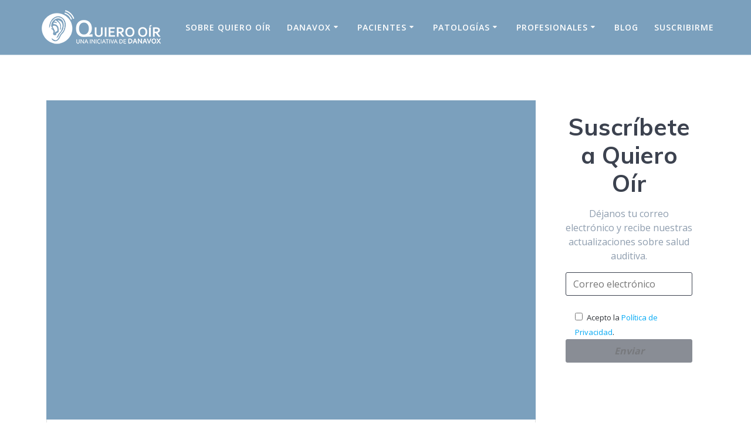

--- FILE ---
content_type: text/html; charset=UTF-8
request_url: https://quierooir.com/blog/page/40/
body_size: 16057
content:
<!DOCTYPE html><html lang="es"><head><meta charset="UTF-8"><meta name="viewport" content="width=device-width, initial-scale=1"><link rel="profile" href="http://gmpg.org/xfn/11"> <script>(function (exports, d) {
            var _isReady = false,
                _event,
                _fns = [];

            function onReady(event) {
                d.removeEventListener("DOMContentLoaded", onReady);
                _isReady = true;
                _event = event;
                _fns.forEach(function (_fn) {
                    var fn = _fn[0],
                        context = _fn[1];
                    fn.call(context || exports, window.jQuery);
                });
            }

            function onReadyIe(event) {
                if (d.readyState === "complete") {
                    d.detachEvent("onreadystatechange", onReadyIe);
                    _isReady = true;
                    _event = event;
                    _fns.forEach(function (_fn) {
                        var fn = _fn[0],
                            context = _fn[1];
                        fn.call(context || exports, event);
                    });
                }
            }

            d.addEventListener && d.addEventListener("DOMContentLoaded", onReady) ||
            d.attachEvent && d.attachEvent("onreadystatechange", onReadyIe);

            function domReady(fn, context) {
                if (_isReady) {
                    fn.call(context, _event);
                }

                _fns.push([fn, context]);
            }

            exports.mesmerizeDomReady = domReady;
        })(window, document);</script> <link media="all" href="https://quierooir.com/wp-content/cache/autoptimize/css/autoptimize_62d7ef089d1b7c9a6824e8f0db6b8862.css" rel="stylesheet" /><title>Blog | Quiero Oír, el blog de la salud auditiva de Danavox</title><meta name='robots' content='max-image-preview:large' /><meta name="description" content="Blog de Quiero Oír, una iniciativa de Danavox para la divulgación y comunicación de la salud auditiva. Información patologías del oído y tratamientos."/><meta name="robots" content="max-snippet:-1, max-image-preview:large, max-video-preview:-1"/><link rel="canonical" href="https://quierooir.com/blog/page/40/" /><link rel="prev" href="https://quierooir.com/blog/page/39/" /><link rel="next" href="https://quierooir.com/blog/page/41/" /><meta property="og:locale" content="es_ES" /><meta property="og:type" content="website" /><meta property="og:title" content="Blog | Quiero Oír, el blog de la salud auditiva de Danavox" /><meta property="og:description" content="Blog de Quiero Oír, una iniciativa de Danavox para la divulgación y comunicación de la salud auditiva. Información patologías del oído y tratamientos." /><meta property="og:url" content="https://quierooir.com/blog/" /><meta property="og:site_name" content="Quiero Oír" /><meta name="twitter:card" content="summary_large_image" /><meta name="twitter:description" content="Blog de Quiero Oír, una iniciativa de Danavox para la divulgación y comunicación de la salud auditiva. Información patologías del oído y tratamientos." /><meta name="twitter:title" content="Blog | Quiero Oír, el blog de la salud auditiva de Danavox" /> <script type='application/ld+json' class='yoast-schema-graph yoast-schema-graph--main'>{"@context":"https://schema.org","@graph":[{"@type":"WebSite","@id":"https://quierooir.com/#website","url":"https://quierooir.com/","name":"Quiero O\u00edr","inLanguage":"es","description":"El blog de la salud auditiva de Danavox","potentialAction":{"@type":"SearchAction","target":"https://quierooir.com/?s={search_term_string}","query-input":"required name=search_term_string"}},{"@type":"CollectionPage","@id":"https://quierooir.com/blog/page/40/#webpage","url":"https://quierooir.com/blog/page/40/","name":"Blog | Quiero O\u00edr, el blog de la salud auditiva de Danavox","isPartOf":{"@id":"https://quierooir.com/#website"},"inLanguage":"es","description":"Blog de Quiero O\u00edr, una iniciativa de Danavox para la divulgaci\u00f3n y comunicaci\u00f3n de la salud auditiva. Informaci\u00f3n patolog\u00edas del o\u00eddo y tratamientos."}]}</script> <link rel='dns-prefetch' href='//static.addtoany.com' /><link rel='dns-prefetch' href='//secure.gravatar.com' /><link rel='dns-prefetch' href='//fonts.googleapis.com' /><link rel='dns-prefetch' href='//s.w.org' /><link rel="alternate" type="application/rss+xml" title="Quiero Oír &raquo; Feed" href="https://quierooir.com/feed/" /><link rel="alternate" type="application/rss+xml" title="Quiero Oír &raquo; Feed de los comentarios" href="https://quierooir.com/comments/feed/" />  <script
				src="//www.googletagmanager.com/gtag/js?id=UA-47683136-19"  data-cfasync="false" data-wpfc-render="false" type="text/javascript" async></script> <script data-cfasync="false" data-wpfc-render="false" type="text/javascript">var em_version = '7.10.0';
				var em_track_user = true;
				var em_no_track_reason = '';
				
								var disableStrs = [
															'ga-disable-UA-47683136-19',
									];

				/* Function to detect opted out users */
				function __gtagTrackerIsOptedOut() {
					for (var index = 0; index < disableStrs.length; index++) {
						if (document.cookie.indexOf(disableStrs[index] + '=true') > -1) {
							return true;
						}
					}

					return false;
				}

				/* Disable tracking if the opt-out cookie exists. */
				if (__gtagTrackerIsOptedOut()) {
					for (var index = 0; index < disableStrs.length; index++) {
						window[disableStrs[index]] = true;
					}
				}

				/* Opt-out function */
				function __gtagTrackerOptout() {
					for (var index = 0; index < disableStrs.length; index++) {
						document.cookie = disableStrs[index] + '=true; expires=Thu, 31 Dec 2099 23:59:59 UTC; path=/';
						window[disableStrs[index]] = true;
					}
				}

				if ('undefined' === typeof gaOptout) {
					function gaOptout() {
						__gtagTrackerOptout();
					}
				}
								window.dataLayer = window.dataLayer || [];

				window.ExactMetricsDualTracker = {
					helpers: {},
					trackers: {},
				};
				if (em_track_user) {
					function __gtagDataLayer() {
						dataLayer.push(arguments);
					}

					function __gtagTracker(type, name, parameters) {
						if (!parameters) {
							parameters = {};
						}

						if (parameters.send_to) {
							__gtagDataLayer.apply(null, arguments);
							return;
						}

						if (type === 'event') {
							
														parameters.send_to = exactmetrics_frontend.ua;
							__gtagDataLayer(type, name, parameters);
													} else {
							__gtagDataLayer.apply(null, arguments);
						}
					}

					__gtagTracker('js', new Date());
					__gtagTracker('set', {
						'developer_id.dNDMyYj': true,
											});
															__gtagTracker('config', 'UA-47683136-19', {"forceSSL":"true"} );
										window.gtag = __gtagTracker;										(function () {
						/* https://developers.google.com/analytics/devguides/collection/analyticsjs/ */
						/* ga and __gaTracker compatibility shim. */
						var noopfn = function () {
							return null;
						};
						var newtracker = function () {
							return new Tracker();
						};
						var Tracker = function () {
							return null;
						};
						var p = Tracker.prototype;
						p.get = noopfn;
						p.set = noopfn;
						p.send = function () {
							var args = Array.prototype.slice.call(arguments);
							args.unshift('send');
							__gaTracker.apply(null, args);
						};
						var __gaTracker = function () {
							var len = arguments.length;
							if (len === 0) {
								return;
							}
							var f = arguments[len - 1];
							if (typeof f !== 'object' || f === null || typeof f.hitCallback !== 'function') {
								if ('send' === arguments[0]) {
									var hitConverted, hitObject = false, action;
									if ('event' === arguments[1]) {
										if ('undefined' !== typeof arguments[3]) {
											hitObject = {
												'eventAction': arguments[3],
												'eventCategory': arguments[2],
												'eventLabel': arguments[4],
												'value': arguments[5] ? arguments[5] : 1,
											}
										}
									}
									if ('pageview' === arguments[1]) {
										if ('undefined' !== typeof arguments[2]) {
											hitObject = {
												'eventAction': 'page_view',
												'page_path': arguments[2],
											}
										}
									}
									if (typeof arguments[2] === 'object') {
										hitObject = arguments[2];
									}
									if (typeof arguments[5] === 'object') {
										Object.assign(hitObject, arguments[5]);
									}
									if ('undefined' !== typeof arguments[1].hitType) {
										hitObject = arguments[1];
										if ('pageview' === hitObject.hitType) {
											hitObject.eventAction = 'page_view';
										}
									}
									if (hitObject) {
										action = 'timing' === arguments[1].hitType ? 'timing_complete' : hitObject.eventAction;
										hitConverted = mapArgs(hitObject);
										__gtagTracker('event', action, hitConverted);
									}
								}
								return;
							}

							function mapArgs(args) {
								var arg, hit = {};
								var gaMap = {
									'eventCategory': 'event_category',
									'eventAction': 'event_action',
									'eventLabel': 'event_label',
									'eventValue': 'event_value',
									'nonInteraction': 'non_interaction',
									'timingCategory': 'event_category',
									'timingVar': 'name',
									'timingValue': 'value',
									'timingLabel': 'event_label',
									'page': 'page_path',
									'location': 'page_location',
									'title': 'page_title',
								};
								for (arg in args) {
																		if (!(!args.hasOwnProperty(arg) || !gaMap.hasOwnProperty(arg))) {
										hit[gaMap[arg]] = args[arg];
									} else {
										hit[arg] = args[arg];
									}
								}
								return hit;
							}

							try {
								f.hitCallback();
							} catch (ex) {
							}
						};
						__gaTracker.create = newtracker;
						__gaTracker.getByName = newtracker;
						__gaTracker.getAll = function () {
							return [];
						};
						__gaTracker.remove = noopfn;
						__gaTracker.loaded = true;
						window['__gaTracker'] = __gaTracker;
					})();
									} else {
										console.log("");
					(function () {
						function __gtagTracker() {
							return null;
						}

						window['__gtagTracker'] = __gtagTracker;
						window['gtag'] = __gtagTracker;
					})();
									}</script>  <script type="text/javascript">window._wpemojiSettings = {"baseUrl":"https:\/\/s.w.org\/images\/core\/emoji\/13.1.0\/72x72\/","ext":".png","svgUrl":"https:\/\/s.w.org\/images\/core\/emoji\/13.1.0\/svg\/","svgExt":".svg","source":{"concatemoji":"https:\/\/quierooir.com\/wp-includes\/js\/wp-emoji-release.min.js?ver=5.9.12"}};
/*! This file is auto-generated */
!function(e,a,t){var n,r,o,i=a.createElement("canvas"),p=i.getContext&&i.getContext("2d");function s(e,t){var a=String.fromCharCode;p.clearRect(0,0,i.width,i.height),p.fillText(a.apply(this,e),0,0);e=i.toDataURL();return p.clearRect(0,0,i.width,i.height),p.fillText(a.apply(this,t),0,0),e===i.toDataURL()}function c(e){var t=a.createElement("script");t.src=e,t.defer=t.type="text/javascript",a.getElementsByTagName("head")[0].appendChild(t)}for(o=Array("flag","emoji"),t.supports={everything:!0,everythingExceptFlag:!0},r=0;r<o.length;r++)t.supports[o[r]]=function(e){if(!p||!p.fillText)return!1;switch(p.textBaseline="top",p.font="600 32px Arial",e){case"flag":return s([127987,65039,8205,9895,65039],[127987,65039,8203,9895,65039])?!1:!s([55356,56826,55356,56819],[55356,56826,8203,55356,56819])&&!s([55356,57332,56128,56423,56128,56418,56128,56421,56128,56430,56128,56423,56128,56447],[55356,57332,8203,56128,56423,8203,56128,56418,8203,56128,56421,8203,56128,56430,8203,56128,56423,8203,56128,56447]);case"emoji":return!s([10084,65039,8205,55357,56613],[10084,65039,8203,55357,56613])}return!1}(o[r]),t.supports.everything=t.supports.everything&&t.supports[o[r]],"flag"!==o[r]&&(t.supports.everythingExceptFlag=t.supports.everythingExceptFlag&&t.supports[o[r]]);t.supports.everythingExceptFlag=t.supports.everythingExceptFlag&&!t.supports.flag,t.DOMReady=!1,t.readyCallback=function(){t.DOMReady=!0},t.supports.everything||(n=function(){t.readyCallback()},a.addEventListener?(a.addEventListener("DOMContentLoaded",n,!1),e.addEventListener("load",n,!1)):(e.attachEvent("onload",n),a.attachEvent("onreadystatechange",function(){"complete"===a.readyState&&t.readyCallback()})),(n=t.source||{}).concatemoji?c(n.concatemoji):n.wpemoji&&n.twemoji&&(c(n.twemoji),c(n.wpemoji)))}(window,document,window._wpemojiSettings);</script> <link rel='stylesheet' id='mesmerize-fonts-css'  href="" data-href='https://fonts.googleapis.com/css?family=Open+Sans%3A300%2C400%2C600%2C700%7CMuli%3A300%2C300italic%2C400%2C400italic%2C600%2C600italic%2C700%2C700italic%2C900%2C900italic%7CPlayfair+Display%3A400%2C400italic%2C700%2C700italic&#038;subset=latin%2Clatin-ext&#038;display=swap' type='text/css' media='all' /> <!--[if lt IE 9]><link rel='stylesheet' id='vc_lte_ie9-css'  href='https://quierooir.com/wp-content/plugins/js_composer/assets/css/vc_lte_ie9.min.css?ver=6.0.5' type='text/css' media='screen' /> <![endif]--> <script data-cfasync="false" data-wpfc-render="false" type="text/javascript" id='exactmetrics-frontend-script-js-extra'>var exactmetrics_frontend = {"js_events_tracking":"true","download_extensions":"zip,mp3,mpeg,pdf,docx,pptx,xlsx,rar","inbound_paths":"[{\"path\":\"\\\/go\\\/\",\"label\":\"affiliate\"},{\"path\":\"\\\/recommend\\\/\",\"label\":\"affiliate\"}]","home_url":"https:\/\/quierooir.com","hash_tracking":"false","ua":"UA-47683136-19","v4_id":""};</script> <script type='text/javascript' id='addtoany-core-js-before'>window.a2a_config=window.a2a_config||{};a2a_config.callbacks=[];a2a_config.overlays=[];a2a_config.templates={};a2a_localize = {
	Share: "Compartir",
	Save: "Guardar",
	Subscribe: "Suscribir",
	Email: "Correo electrónico",
	Bookmark: "Marcador",
	ShowAll: "Mostrar todo",
	ShowLess: "Mostrar menos",
	FindServices: "Encontrar servicio(s)",
	FindAnyServiceToAddTo: "Encuentra al instante cualquier servicio para añadir a",
	PoweredBy: "Funciona con",
	ShareViaEmail: "Compartir por correo electrónico",
	SubscribeViaEmail: "Suscribirse a través de correo electrónico",
	BookmarkInYourBrowser: "Añadir a marcadores de tu navegador",
	BookmarkInstructions: "Presiona «Ctrl+D» o «\u2318+D» para añadir esta página a marcadores",
	AddToYourFavorites: "Añadir a tus favoritos",
	SendFromWebOrProgram: "Enviar desde cualquier dirección o programa de correo electrónico ",
	EmailProgram: "Programa de correo electrónico",
	More: "Más&#8230;",
	ThanksForSharing: "¡Gracias por compartir!",
	ThanksForFollowing: "¡Gracias por seguirnos!"
};</script> <script type='text/javascript' async src='https://static.addtoany.com/menu/page.js' id='addtoany-core-js'></script> <script type='text/javascript' src='https://quierooir.com/wp-includes/js/jquery/jquery.min.js?ver=3.6.0' id='jquery-core-js'></script> <script type='text/javascript' id='jquery-js-after'>(function () {
            function setHeaderTopSpacing() {

                setTimeout(function() {
                  var headerTop = document.querySelector('.header-top');
                  var headers = document.querySelectorAll('.header-wrapper .header,.header-wrapper .header-homepage');

                  for (var i = 0; i < headers.length; i++) {
                      var item = headers[i];
                      item.style.paddingTop = headerTop.getBoundingClientRect().height + "px";
                  }

                    var languageSwitcher = document.querySelector('.mesmerize-language-switcher');

                    if(languageSwitcher){
                        languageSwitcher.style.top = "calc( " +  headerTop.getBoundingClientRect().height + "px + 1rem)" ;
                    }
                    
                }, 100);

             
            }

            window.addEventListener('resize', setHeaderTopSpacing);
            window.mesmerizeSetHeaderTopSpacing = setHeaderTopSpacing
            mesmerizeDomReady(setHeaderTopSpacing);
        })();</script> <link rel="https://api.w.org/" href="https://quierooir.com/wp-json/" /><link rel="EditURI" type="application/rsd+xml" title="RSD" href="https://quierooir.com/xmlrpc.php?rsd" /><link rel="wlwmanifest" type="application/wlwmanifest+xml" href="https://quierooir.com/wp-includes/wlwmanifest.xml" /><meta name="generator" content="WordPress 5.9.12" /><link rel='dns-prefetch' href='//v0.wordpress.com'/> <script type="text/javascript" data-name="async-styles">(function () {
            var links = document.querySelectorAll('link[data-href]');
            for (var i = 0; i < links.length; i++) {
                var item = links[i];
                item.href = item.getAttribute('data-href')
            }
        })();</script> <meta name="generator" content="Powered by WPBakery Page Builder - drag and drop page builder for WordPress."/><meta name="generator" content="Powered by Slider Revolution 6.1.3 - responsive, Mobile-Friendly Slider Plugin for WordPress with comfortable drag and drop interface." /> <script type="text/javascript">function setREVStartSize(t){try{var h,e=document.getElementById(t.c).parentNode.offsetWidth;if(e=0===e||isNaN(e)?window.innerWidth:e,t.tabw=void 0===t.tabw?0:parseInt(t.tabw),t.thumbw=void 0===t.thumbw?0:parseInt(t.thumbw),t.tabh=void 0===t.tabh?0:parseInt(t.tabh),t.thumbh=void 0===t.thumbh?0:parseInt(t.thumbh),t.tabhide=void 0===t.tabhide?0:parseInt(t.tabhide),t.thumbhide=void 0===t.thumbhide?0:parseInt(t.thumbhide),t.mh=void 0===t.mh||""==t.mh||"auto"===t.mh?0:parseInt(t.mh,0),"fullscreen"===t.layout||"fullscreen"===t.l)h=Math.max(t.mh,window.innerHeight);else{for(var i in t.gw=Array.isArray(t.gw)?t.gw:[t.gw],t.rl)void 0!==t.gw[i]&&0!==t.gw[i]||(t.gw[i]=t.gw[i-1]);for(var i in t.gh=void 0===t.el||""===t.el||Array.isArray(t.el)&&0==t.el.length?t.gh:t.el,t.gh=Array.isArray(t.gh)?t.gh:[t.gh],t.rl)void 0!==t.gh[i]&&0!==t.gh[i]||(t.gh[i]=t.gh[i-1]);var r,a=new Array(t.rl.length),n=0;for(var i in t.tabw=t.tabhide>=e?0:t.tabw,t.thumbw=t.thumbhide>=e?0:t.thumbw,t.tabh=t.tabhide>=e?0:t.tabh,t.thumbh=t.thumbhide>=e?0:t.thumbh,t.rl)a[i]=t.rl[i]<window.innerWidth?0:t.rl[i];for(var i in r=a[0],a)r>a[i]&&0<a[i]&&(r=a[i],n=i);var d=e>t.gw[n]+t.tabw+t.thumbw?1:(e-(t.tabw+t.thumbw))/t.gw[n];h=t.gh[n]*d+(t.tabh+t.thumbh)}void 0===window.rs_init_css&&(window.rs_init_css=document.head.appendChild(document.createElement("style"))),document.getElementById(t.c).height=h,window.rs_init_css.innerHTML+="#"+t.c+"_wrapper { height: "+h+"px }"}catch(t){console.log("Failure at Presize of Slider:"+t)}};</script> <noscript><style>.wpb_animate_when_almost_visible { opacity: 1; }</style></noscript></head><body class="blog paged wp-custom-logo paged-40 overlap-first-section mesmerize-inner-page wpb-js-composer js-comp-ver-6.0.5 vc_responsive"> <svg xmlns="http://www.w3.org/2000/svg" viewBox="0 0 0 0" width="0" height="0" focusable="false" role="none" style="visibility: hidden; position: absolute; left: -9999px; overflow: hidden;" ><defs><filter id="wp-duotone-dark-grayscale"><feColorMatrix color-interpolation-filters="sRGB" type="matrix" values=" .299 .587 .114 0 0 .299 .587 .114 0 0 .299 .587 .114 0 0 .299 .587 .114 0 0 " /><feComponentTransfer color-interpolation-filters="sRGB" ><feFuncR type="table" tableValues="0 0.49803921568627" /><feFuncG type="table" tableValues="0 0.49803921568627" /><feFuncB type="table" tableValues="0 0.49803921568627" /><feFuncA type="table" tableValues="1 1" /></feComponentTransfer><feComposite in2="SourceGraphic" operator="in" /></filter></defs></svg><svg xmlns="http://www.w3.org/2000/svg" viewBox="0 0 0 0" width="0" height="0" focusable="false" role="none" style="visibility: hidden; position: absolute; left: -9999px; overflow: hidden;" ><defs><filter id="wp-duotone-grayscale"><feColorMatrix color-interpolation-filters="sRGB" type="matrix" values=" .299 .587 .114 0 0 .299 .587 .114 0 0 .299 .587 .114 0 0 .299 .587 .114 0 0 " /><feComponentTransfer color-interpolation-filters="sRGB" ><feFuncR type="table" tableValues="0 1" /><feFuncG type="table" tableValues="0 1" /><feFuncB type="table" tableValues="0 1" /><feFuncA type="table" tableValues="1 1" /></feComponentTransfer><feComposite in2="SourceGraphic" operator="in" /></filter></defs></svg><svg xmlns="http://www.w3.org/2000/svg" viewBox="0 0 0 0" width="0" height="0" focusable="false" role="none" style="visibility: hidden; position: absolute; left: -9999px; overflow: hidden;" ><defs><filter id="wp-duotone-purple-yellow"><feColorMatrix color-interpolation-filters="sRGB" type="matrix" values=" .299 .587 .114 0 0 .299 .587 .114 0 0 .299 .587 .114 0 0 .299 .587 .114 0 0 " /><feComponentTransfer color-interpolation-filters="sRGB" ><feFuncR type="table" tableValues="0.54901960784314 0.98823529411765" /><feFuncG type="table" tableValues="0 1" /><feFuncB type="table" tableValues="0.71764705882353 0.25490196078431" /><feFuncA type="table" tableValues="1 1" /></feComponentTransfer><feComposite in2="SourceGraphic" operator="in" /></filter></defs></svg><svg xmlns="http://www.w3.org/2000/svg" viewBox="0 0 0 0" width="0" height="0" focusable="false" role="none" style="visibility: hidden; position: absolute; left: -9999px; overflow: hidden;" ><defs><filter id="wp-duotone-blue-red"><feColorMatrix color-interpolation-filters="sRGB" type="matrix" values=" .299 .587 .114 0 0 .299 .587 .114 0 0 .299 .587 .114 0 0 .299 .587 .114 0 0 " /><feComponentTransfer color-interpolation-filters="sRGB" ><feFuncR type="table" tableValues="0 1" /><feFuncG type="table" tableValues="0 0.27843137254902" /><feFuncB type="table" tableValues="0.5921568627451 0.27843137254902" /><feFuncA type="table" tableValues="1 1" /></feComponentTransfer><feComposite in2="SourceGraphic" operator="in" /></filter></defs></svg><svg xmlns="http://www.w3.org/2000/svg" viewBox="0 0 0 0" width="0" height="0" focusable="false" role="none" style="visibility: hidden; position: absolute; left: -9999px; overflow: hidden;" ><defs><filter id="wp-duotone-midnight"><feColorMatrix color-interpolation-filters="sRGB" type="matrix" values=" .299 .587 .114 0 0 .299 .587 .114 0 0 .299 .587 .114 0 0 .299 .587 .114 0 0 " /><feComponentTransfer color-interpolation-filters="sRGB" ><feFuncR type="table" tableValues="0 0" /><feFuncG type="table" tableValues="0 0.64705882352941" /><feFuncB type="table" tableValues="0 1" /><feFuncA type="table" tableValues="1 1" /></feComponentTransfer><feComposite in2="SourceGraphic" operator="in" /></filter></defs></svg><svg xmlns="http://www.w3.org/2000/svg" viewBox="0 0 0 0" width="0" height="0" focusable="false" role="none" style="visibility: hidden; position: absolute; left: -9999px; overflow: hidden;" ><defs><filter id="wp-duotone-magenta-yellow"><feColorMatrix color-interpolation-filters="sRGB" type="matrix" values=" .299 .587 .114 0 0 .299 .587 .114 0 0 .299 .587 .114 0 0 .299 .587 .114 0 0 " /><feComponentTransfer color-interpolation-filters="sRGB" ><feFuncR type="table" tableValues="0.78039215686275 1" /><feFuncG type="table" tableValues="0 0.94901960784314" /><feFuncB type="table" tableValues="0.35294117647059 0.47058823529412" /><feFuncA type="table" tableValues="1 1" /></feComponentTransfer><feComposite in2="SourceGraphic" operator="in" /></filter></defs></svg><svg xmlns="http://www.w3.org/2000/svg" viewBox="0 0 0 0" width="0" height="0" focusable="false" role="none" style="visibility: hidden; position: absolute; left: -9999px; overflow: hidden;" ><defs><filter id="wp-duotone-purple-green"><feColorMatrix color-interpolation-filters="sRGB" type="matrix" values=" .299 .587 .114 0 0 .299 .587 .114 0 0 .299 .587 .114 0 0 .299 .587 .114 0 0 " /><feComponentTransfer color-interpolation-filters="sRGB" ><feFuncR type="table" tableValues="0.65098039215686 0.40392156862745" /><feFuncG type="table" tableValues="0 1" /><feFuncB type="table" tableValues="0.44705882352941 0.4" /><feFuncA type="table" tableValues="1 1" /></feComponentTransfer><feComposite in2="SourceGraphic" operator="in" /></filter></defs></svg><svg xmlns="http://www.w3.org/2000/svg" viewBox="0 0 0 0" width="0" height="0" focusable="false" role="none" style="visibility: hidden; position: absolute; left: -9999px; overflow: hidden;" ><defs><filter id="wp-duotone-blue-orange"><feColorMatrix color-interpolation-filters="sRGB" type="matrix" values=" .299 .587 .114 0 0 .299 .587 .114 0 0 .299 .587 .114 0 0 .299 .587 .114 0 0 " /><feComponentTransfer color-interpolation-filters="sRGB" ><feFuncR type="table" tableValues="0.098039215686275 1" /><feFuncG type="table" tableValues="0 0.66274509803922" /><feFuncB type="table" tableValues="0.84705882352941 0.41960784313725" /><feFuncA type="table" tableValues="1 1" /></feComponentTransfer><feComposite in2="SourceGraphic" operator="in" /></filter></defs></svg> <a class="skip-link screen-reader-text" href="#page-content">Saltar al contenido</a><div  id="page-top" class="header-top"><div class="navigation-bar bordered"  data-sticky='0'  data-sticky-mobile='1'  data-sticky-to='top' ><div class="navigation-wrapper "><div class="row basis-auto"><div class="logo_col col-xs col-sm-fit"> <a href="https://quierooir.com/" class="custom-logo-link" data-type="group"  data-dynamic-mod="true" rel="home"><img width="210" height="61" src="https://quierooir.com/wp-content/uploads/2019/10/logo-w-sin-fondo.png" class="custom-logo" alt="Quiero Oír" /></a></div><div class="main_menu_col col-xs"><div id="mainmenu_container" class="row"><ul id="main_menu" class="active-line-bottom main-menu dropdown-menu"><li id="menu-item-6" class="menu-item menu-item-type-custom menu-item-object-custom menu-item-6"><a href="/sobre-nosotros">Sobre Quiero Oír</a></li><li id="menu-item-1028" class="menu-item menu-item-type-custom menu-item-object-custom menu-item-has-children menu-item-1028"><a href="http://danavox.es/">Danavox</a><ul class="sub-menu"><li id="menu-item-1027" class="menu-item menu-item-type-custom menu-item-object-custom menu-item-1027"><a href="http://danavox.es/productos">Soluciones auditivas</a></li></ul></li><li id="menu-item-7" class="menu-item menu-item-type-custom menu-item-object-custom menu-item-has-children menu-item-7"><a href="/category/pacientes/">Pacientes</a><ul class="sub-menu"><li id="menu-item-8" class="menu-item menu-item-type-custom menu-item-object-custom menu-item-8"><a href="/category/noticias">Noticias</a></li><li id="menu-item-12" class="menu-item menu-item-type-custom menu-item-object-custom menu-item-12"><a href="/category/prevencion">Prevención</a></li></ul></li><li id="menu-item-18" class="menu-item menu-item-type-custom menu-item-object-custom menu-item-has-children menu-item-18"><a href="#">Patologías</a><ul class="sub-menu"><li id="menu-item-10" class="menu-item menu-item-type-custom menu-item-object-custom menu-item-10"><a href="/presbiacusia">Presbiacusia</a></li><li id="menu-item-9" class="menu-item menu-item-type-custom menu-item-object-custom menu-item-9"><a href="/hipoacusia">Hipoacusia</a></li><li id="menu-item-11" class="menu-item menu-item-type-custom menu-item-object-custom menu-item-11"><a href="/tinnitus">Tinnitus</a></li></ul></li><li id="menu-item-13" class="menu-item menu-item-type-custom menu-item-object-custom menu-item-has-children menu-item-13"><a href="/category/profesionales">Profesionales</a><ul class="sub-menu"><li id="menu-item-14" class="menu-item menu-item-type-custom menu-item-object-custom menu-item-14"><a href="/tag/audioprotesista/">Audioprotesistas</a></li><li id="menu-item-15" class="menu-item menu-item-type-custom menu-item-object-custom menu-item-15"><a href="/tag/centro-audiologico/">Gabinete auditivo</a></li><li id="menu-item-16" class="menu-item menu-item-type-custom menu-item-object-custom menu-item-16"><a href="/category/avances">Avances</a></li><li id="menu-item-17" class="menu-item menu-item-type-custom menu-item-object-custom menu-item-17"><a href="/category/foro-danavox">Foro Danavox</a></li></ul></li><li id="menu-item-4249" class="menu-item menu-item-type-custom menu-item-object-custom menu-item-4249"><a href="/blog">Blog</a></li><li id="menu-item-5838" class="menu-item menu-item-type-custom menu-item-object-custom menu-item-home menu-item-5838"><a href="https://quierooir.com/#suscribirme">Suscribirme</a></li></ul></div> <a href="#" data-component="offcanvas" data-target="#offcanvas-wrapper" data-direction="right" data-width="300px" data-push="false"><div class="bubble"></div> <i class="fa fa-bars"></i> </a><div id="offcanvas-wrapper" class="hide force-hide  offcanvas-right"><div class="offcanvas-top"><div class="logo-holder"> <a href="https://quierooir.com/" class="custom-logo-link" data-type="group"  data-dynamic-mod="true" rel="home"><img width="210" height="61" src="https://quierooir.com/wp-content/uploads/2019/10/logo-w-sin-fondo.png" class="custom-logo" alt="Quiero Oír" /></a></div></div><div id="offcanvas-menu" class="menu-menu-top-container"><ul id="offcanvas_menu" class="offcanvas_menu"><li class="menu-item menu-item-type-custom menu-item-object-custom menu-item-6"><a href="/sobre-nosotros">Sobre Quiero Oír</a></li><li class="menu-item menu-item-type-custom menu-item-object-custom menu-item-has-children menu-item-1028"><a href="http://danavox.es/">Danavox</a><ul class="sub-menu"><li class="menu-item menu-item-type-custom menu-item-object-custom menu-item-1027"><a href="http://danavox.es/productos">Soluciones auditivas</a></li></ul></li><li class="menu-item menu-item-type-custom menu-item-object-custom menu-item-has-children menu-item-7"><a href="/category/pacientes/">Pacientes</a><ul class="sub-menu"><li class="menu-item menu-item-type-custom menu-item-object-custom menu-item-8"><a href="/category/noticias">Noticias</a></li><li class="menu-item menu-item-type-custom menu-item-object-custom menu-item-12"><a href="/category/prevencion">Prevención</a></li></ul></li><li class="menu-item menu-item-type-custom menu-item-object-custom menu-item-has-children menu-item-18"><a href="#">Patologías</a><ul class="sub-menu"><li class="menu-item menu-item-type-custom menu-item-object-custom menu-item-10"><a href="/presbiacusia">Presbiacusia</a></li><li class="menu-item menu-item-type-custom menu-item-object-custom menu-item-9"><a href="/hipoacusia">Hipoacusia</a></li><li class="menu-item menu-item-type-custom menu-item-object-custom menu-item-11"><a href="/tinnitus">Tinnitus</a></li></ul></li><li class="menu-item menu-item-type-custom menu-item-object-custom menu-item-has-children menu-item-13"><a href="/category/profesionales">Profesionales</a><ul class="sub-menu"><li class="menu-item menu-item-type-custom menu-item-object-custom menu-item-14"><a href="/tag/audioprotesista/">Audioprotesistas</a></li><li class="menu-item menu-item-type-custom menu-item-object-custom menu-item-15"><a href="/tag/centro-audiologico/">Gabinete auditivo</a></li><li class="menu-item menu-item-type-custom menu-item-object-custom menu-item-16"><a href="/category/avances">Avances</a></li><li class="menu-item menu-item-type-custom menu-item-object-custom menu-item-17"><a href="/category/foro-danavox">Foro Danavox</a></li></ul></li><li class="menu-item menu-item-type-custom menu-item-object-custom menu-item-4249"><a href="/blog">Blog</a></li><li class="menu-item menu-item-type-custom menu-item-object-custom menu-item-home menu-item-5838"><a href="https://quierooir.com/#suscribirme">Suscribirme</a></li></ul></div></div></div></div></div></div></div><div id="page" class="site"><div class="header-wrapper"><div  class='header' style='; background:#6a73da'><div class="inner-header-description gridContainer"><div class="row header-description-row"><div class="col-xs col-xs-12"><h1 class="hero-title"> Blog</h1></div></div></div> <script>if (window.mesmerizeSetHeaderTopSpacing) {
			window.mesmerizeSetHeaderTopSpacing();
		}</script> </div></div><div id='page-content' class="content blog-page"><div class="gridContainer gridContainer content"><div class="row"><div class="col-xs-12 col-sm-8 col-md-9"><div class="post-list row"   ><div class="post-list-item col-xs-12 space-bottom col-sm-12 col-md-12" data-masonry-width="col-md-12"><div id="post-1083" class="blog-post card  post-1083 post type-post status-publish format-standard hentry category-noticias category-pacientes"><div class="post-content"><div class="post-thumbnail"> <a href="https://quierooir.com/2013/04/10/los-alumnos-con-y-sin-deficit-auditivo-pueden-acceder-contenidos-similares/" class="post-list-item-thumb "> <svg class="mesmerize-post-list-item-thumb-placeholder" width="890" height="580" viewBox="0 0 890 580"
 preserveAspectRatio="none"> <rect width="890" height="580" style="fill:#7BA0BD;"></rect> </svg> </a></div><div class="col-xs-12 col-padding col-padding-xs"><h3 class="post-title"> <a href="https://quierooir.com/2013/04/10/los-alumnos-con-y-sin-deficit-auditivo-pueden-acceder-contenidos-similares/" rel="bookmark"> Los alumnos con y sin déficit auditivo pueden acceder a contenidos similares </a></h3><div class="post-meta small muted space-bottom-small"> <span class="date">10 abril, 2013</span></div><div class="post-excerpt"><p>Los alumnos con deficiencia auditiva puede acceder a los mismos contenidos educativos que el resto de compañeros de su edad. No obstante, el hecho de que los profesionales docentes conozcan las características de los alumnos con déficit auditivo ayuda notablemente a mejorar la respuesta educativa a estos alumnos en los centros. &nbsp; Para maximizar el&hellip; <br /> <a class="read-more" href="https://quierooir.com/2013/04/10/los-alumnos-con-y-sin-deficit-auditivo-pueden-acceder-contenidos-similares/">Leer más</a></p></div></div></div></div></div><div class="post-list-item col-xs-12 space-bottom col-sm-12 col-md-6" data-masonry-width="col-sm-12.col-md-6"><div id="post-1079" class="blog-post card  post-1079 post type-post status-publish format-standard has-post-thumbnail hentry category-avances"><div class="post-content"><div class="post-thumbnail"> <a href="https://quierooir.com/2013/04/04/la-tecnologia-permite-estudiar-la-respuesta-ante-audifonos-digitales/" class="post-list-item-thumb "> <img width="850" height="500" src="https://quierooir.com/wp-content/uploads/2013/11/diseno-audifonos.jpg" class="attachment-post-thumbnail size-post-thumbnail wp-post-image" alt="" loading="lazy" srcset="https://quierooir.com/wp-content/uploads/2013/11/diseno-audifonos.jpg 850w, https://quierooir.com/wp-content/uploads/2013/11/diseno-audifonos-300x176.jpg 300w, https://quierooir.com/wp-content/uploads/2013/11/diseno-audifonos-768x452.jpg 768w" sizes="(max-width: 850px) 100vw, 850px" /> </a></div><div class="col-xs-12 col-padding col-padding-xs"><h3 class="post-title"> <a href="https://quierooir.com/2013/04/04/la-tecnologia-permite-estudiar-la-respuesta-ante-audifonos-digitales/" rel="bookmark"> La tecnología permite estudiar la respuesta ante audífonos digitales </a></h3><div class="post-meta small muted space-bottom-small"> <span class="date">4 abril, 2013</span></div><div class="post-excerpt"><p>En la actualidad los profesionales audioprotesistas disponen de la tecnología necesaria para llevar a cabo un estudio sobre la respuesta ante los audífonos examinados. Así, un artículo publicado en la Revista Electrónica de Audiología contradice a algunos profesionales de este ámbito que sugieren que no es posible llevar a cabo esta investigación. El autor, George&hellip; <br /> <a class="read-more" href="https://quierooir.com/2013/04/04/la-tecnologia-permite-estudiar-la-respuesta-ante-audifonos-digitales/">Leer más</a></p></div></div></div></div></div><div class="post-list-item col-xs-12 space-bottom col-sm-12 col-md-6" data-masonry-width="col-sm-12.col-md-6"><div id="post-1088" class="blog-post card  post-1088 post type-post status-publish format-standard hentry category-noticias category-pacientes"><div class="post-content"><div class="post-thumbnail"> <a href="https://quierooir.com/2013/03/28/el-tinnitus-eje-central-de-la-primera-pelicula-de-david-arratibel/" class="post-list-item-thumb "> <svg class="mesmerize-post-list-item-thumb-placeholder" width="890" height="580" viewBox="0 0 890 580"
 preserveAspectRatio="none"> <rect width="890" height="580" style="fill:#7BA0BD;"></rect> </svg> </a></div><div class="col-xs-12 col-padding col-padding-xs"><h3 class="post-title"> <a href="https://quierooir.com/2013/03/28/el-tinnitus-eje-central-de-la-primera-pelicula-de-david-arratibel/" rel="bookmark"> El tinnitus, eje central de la primera película de David Arratibel </a></h3><div class="post-meta small muted space-bottom-small"> <span class="date">28 marzo, 2013</span></div><div class="post-excerpt"><p>La primera película del realizador David Arratibel, “Oírse” tiene como hilo conductor de la trama el tinnitus. La película, que fue este mes en el CineClub Fas de Bilbao, es una de las pocas aproximaciones fílmica a esta molesta dolencia que se manifiesta en forma de pitidos internos que no están provocados por ningún sonido&hellip; <br /> <a class="read-more" href="https://quierooir.com/2013/03/28/el-tinnitus-eje-central-de-la-primera-pelicula-de-david-arratibel/">Leer más</a></p></div></div></div></div></div><div class="post-list-item col-xs-12 space-bottom col-sm-12 col-md-6" data-masonry-width="col-sm-12.col-md-6"><div id="post-1093" class="blog-post card  post-1093 post type-post status-publish format-standard hentry category-noticias"><div class="post-content"><div class="post-thumbnail"> <a href="https://quierooir.com/2013/03/20/la-proteccion-auditiva-ante-entornos-ruidosos-podria-mejorar-en-el-futuro/" class="post-list-item-thumb "> <svg class="mesmerize-post-list-item-thumb-placeholder" width="890" height="580" viewBox="0 0 890 580"
 preserveAspectRatio="none"> <rect width="890" height="580" style="fill:#7BA0BD;"></rect> </svg> </a></div><div class="col-xs-12 col-padding col-padding-xs"><h3 class="post-title"> <a href="https://quierooir.com/2013/03/20/la-proteccion-auditiva-ante-entornos-ruidosos-podria-mejorar-en-el-futuro/" rel="bookmark"> La protección auditiva ante entornos ruidosos podría mejorar en el futuro </a></h3><div class="post-meta small muted space-bottom-small"> <span class="date">20 marzo, 2013</span></div><div class="post-excerpt"><p>La protección auditiva después de una exposición a un ruido fuerte podría mejorarse en el futuro, ya que un grupo de investigadores de la Universidad del Sur de Gales podría haber realizado un hallazgo esperanzador en este sentido. &nbsp; El estudio, que ha sido publicado en la revista Proceedings of the National Academy of Science (PNAS)&hellip; <br /> <a class="read-more" href="https://quierooir.com/2013/03/20/la-proteccion-auditiva-ante-entornos-ruidosos-podria-mejorar-en-el-futuro/">Leer más</a></p></div></div></div></div></div><div class="post-list-item col-xs-12 space-bottom col-sm-12 col-md-6" data-masonry-width="col-sm-12.col-md-6"><div id="post-1090" class="blog-post card  post-1090 post type-post status-publish format-standard has-post-thumbnail hentry category-avances category-profesionales"><div class="post-content"><div class="post-thumbnail"> <a href="https://quierooir.com/2013/03/14/estudian-el-funcionamiento-de-la-trompa-de-eustaquio-de-manera-directa-mediante-un-tubo-sonometrico/" class="post-list-item-thumb "> <img width="825" height="500" src="https://quierooir.com/wp-content/uploads/2018/03/problemas-auditivos.jpg" class="attachment-post-thumbnail size-post-thumbnail wp-post-image" alt="" loading="lazy" srcset="https://quierooir.com/wp-content/uploads/2018/03/problemas-auditivos.jpg 825w, https://quierooir.com/wp-content/uploads/2018/03/problemas-auditivos-300x182.jpg 300w, https://quierooir.com/wp-content/uploads/2018/03/problemas-auditivos-768x465.jpg 768w" sizes="(max-width: 825px) 100vw, 825px" /> </a></div><div class="col-xs-12 col-padding col-padding-xs"><h3 class="post-title"> <a href="https://quierooir.com/2013/03/14/estudian-el-funcionamiento-de-la-trompa-de-eustaquio-de-manera-directa-mediante-un-tubo-sonometrico/" rel="bookmark"> Estudian el funcionamiento de la trompa de Eustaquio de manera directa mediante un tubo sonométrico </a></h3><div class="post-meta small muted space-bottom-small"> <span class="date">14 marzo, 2013</span></div><div class="post-excerpt"><p>Una investigación realizada en la universidad alemana de Aachen ha estudiado la función de la trompa de Eustaquio en el oído interno de forma directa con un tubo sonométrico. La novedad del estudio radica en que hasta ahora la mayoría de ellos había analizado la función de la trompa de Eustaquio en el oído interno&hellip; <br /> <a class="read-more" href="https://quierooir.com/2013/03/14/estudian-el-funcionamiento-de-la-trompa-de-eustaquio-de-manera-directa-mediante-un-tubo-sonometrico/">Leer más</a></p></div></div></div></div></div><div class="post-list-item col-xs-12 space-bottom col-sm-12 col-md-6" data-masonry-width="col-sm-12.col-md-6"><div id="post-1081" class="blog-post card  post-1081 post type-post status-publish format-standard hentry category-noticias category-profesionales"><div class="post-content"><div class="post-thumbnail"> <a href="https://quierooir.com/2013/03/05/un-mejor-asesoramiento-podria-incentivar-y-mejorar-el-uso-de-audifonos-en-pacientes/" class="post-list-item-thumb "> <svg class="mesmerize-post-list-item-thumb-placeholder" width="890" height="580" viewBox="0 0 890 580"
 preserveAspectRatio="none"> <rect width="890" height="580" style="fill:#7BA0BD;"></rect> </svg> </a></div><div class="col-xs-12 col-padding col-padding-xs"><h3 class="post-title"> <a href="https://quierooir.com/2013/03/05/un-mejor-asesoramiento-podria-incentivar-y-mejorar-el-uso-de-audifonos-en-pacientes/" rel="bookmark"> Un mejor asesoramiento podría incentivar y mejorar el uso de audífonos en pacientes </a></h3><div class="post-meta small muted space-bottom-small"> <span class="date">5 marzo, 2013</span></div><div class="post-excerpt"><p>La Academia Americana de Audiología se ha hecho eco de un estudio realizado por el Centro de Investigación de Dinamarca, desde el que se destaca la necesidad de fomentar la participación del paciente con pérdida auditiva para mejorar la adaptación y las prácticas de asesoramiento en el uso de audífonos. Y es que a pesar&hellip; <br /> <a class="read-more" href="https://quierooir.com/2013/03/05/un-mejor-asesoramiento-podria-incentivar-y-mejorar-el-uso-de-audifonos-en-pacientes/">Leer más</a></p></div></div></div></div></div><div class="post-list-item col-xs-12 space-bottom col-sm-12 col-md-6" data-masonry-width="col-sm-12.col-md-6"><div id="post-1099" class="blog-post card  post-1099 post type-post status-publish format-standard hentry category-noticias category-pacientes"><div class="post-content"><div class="post-thumbnail"> <a href="https://quierooir.com/2013/02/28/hasta-un-80-de-personas-con-perdida-de-audicion-no-utiliza-el-audifono/" class="post-list-item-thumb "> <svg class="mesmerize-post-list-item-thumb-placeholder" width="890" height="580" viewBox="0 0 890 580"
 preserveAspectRatio="none"> <rect width="890" height="580" style="fill:#7BA0BD;"></rect> </svg> </a></div><div class="col-xs-12 col-padding col-padding-xs"><h3 class="post-title"> <a href="https://quierooir.com/2013/02/28/hasta-un-80-de-personas-con-perdida-de-audicion-no-utiliza-el-audifono/" rel="bookmark"> Hasta un 80% de personas con pérdida de audición no utiliza el audífono </a></h3><div class="post-meta small muted space-bottom-small"> <span class="date">28 febrero, 2013</span></div><div class="post-excerpt"><p>A pesar de que la medida más habitual para contrarrestar la pérdida auditiva es el uso de audífonos, casi el 80% de los adultos que se podría beneficiar de usarlos no lo hace, según un estudio realizado en la Escuela de Ciencias de la Universidad de Nottingham, en Reino Unido. &nbsp; La importancia de la&hellip; <br /> <a class="read-more" href="https://quierooir.com/2013/02/28/hasta-un-80-de-personas-con-perdida-de-audicion-no-utiliza-el-audifono/">Leer más</a></p></div></div></div></div></div><div class="post-list-item col-xs-12 space-bottom col-sm-12 col-md-6" data-masonry-width="col-sm-12.col-md-6"><div id="post-1097" class="blog-post card  post-1097 post type-post status-publish format-standard hentry category-noticias"><div class="post-content"><div class="post-thumbnail"> <a href="https://quierooir.com/2013/02/19/conocer-los-genes-que-provocan-hipoacusia-mejorara-el-diagnostico/" class="post-list-item-thumb "> <svg class="mesmerize-post-list-item-thumb-placeholder" width="890" height="580" viewBox="0 0 890 580"
 preserveAspectRatio="none"> <rect width="890" height="580" style="fill:#7BA0BD;"></rect> </svg> </a></div><div class="col-xs-12 col-padding col-padding-xs"><h3 class="post-title"> <a href="https://quierooir.com/2013/02/19/conocer-los-genes-que-provocan-hipoacusia-mejorara-el-diagnostico/" rel="bookmark"> Conocer los genes que provocan hipoacusia mejorará el diagnóstico </a></h3><div class="post-meta small muted space-bottom-small"> <span class="date">19 febrero, 2013</span></div><div class="post-excerpt"><p>Investigadores del Consejo Nacional de Investigaciones Científicas y Técnicas de Argentina (Conicet) estudian los genes involucrados en la sordera temprana para mejorar tanto el diagnóstico como los tratamientos. Según Ana Belén Elgoyhen, investigadora de Conicet, la prevalencia de la hipoacusia en la población es muy prevalente, “ya que afecta a uno de cada mil nacidos&hellip; <br /> <a class="read-more" href="https://quierooir.com/2013/02/19/conocer-los-genes-que-provocan-hipoacusia-mejorara-el-diagnostico/">Leer más</a></p></div></div></div></div></div><div class="post-list-item col-xs-12 space-bottom col-sm-12 col-md-6" data-masonry-width="col-sm-12.col-md-6"><div id="post-1095" class="blog-post card  post-1095 post type-post status-publish format-standard hentry category-pacientes"><div class="post-content"><div class="post-thumbnail"> <a href="https://quierooir.com/2013/02/14/el-test-auditivo-puede-ser-una-guia-para-elegir-el-audifono-apropiado/" class="post-list-item-thumb "> <svg class="mesmerize-post-list-item-thumb-placeholder" width="890" height="580" viewBox="0 0 890 580"
 preserveAspectRatio="none"> <rect width="890" height="580" style="fill:#7BA0BD;"></rect> </svg> </a></div><div class="col-xs-12 col-padding col-padding-xs"><h3 class="post-title"> <a href="https://quierooir.com/2013/02/14/el-test-auditivo-puede-ser-una-guia-para-elegir-el-audifono-apropiado/" rel="bookmark"> El test auditivo puede ser una guía para elegir el audífono apropiado </a></h3><div class="post-meta small muted space-bottom-small"> <span class="date">14 febrero, 2013</span></div><div class="post-excerpt"><p>El audífono es un dispositivo eficaz para combatir la pérdida auditiva. Sin embargo, es necesario elegir el aparato correcto adaptado a las necesidades personales de cada paciente, y el test puede servir para conocer de forma aproximada qué audífono es el más adecuado. Realiza el TEST AUDITIVO DANAVOX aquí. &nbsp; &nbsp;</p></div></div></div></div></div><div class="post-list-item col-xs-12 space-bottom col-sm-12 col-md-6" data-masonry-width="col-sm-12.col-md-6"><div id="post-949" class="blog-post card  post-949 post type-post status-publish format-standard hentry category-pacientes tag-audifonos"><div class="post-content"><div class="post-thumbnail"> <a href="https://quierooir.com/2013/02/05/solo-la-mitad-de-las-personas-con-audifonos-recibe-suficiente-informacion/" class="post-list-item-thumb "> <svg class="mesmerize-post-list-item-thumb-placeholder" width="890" height="580" viewBox="0 0 890 580"
 preserveAspectRatio="none"> <rect width="890" height="580" style="fill:#7BA0BD;"></rect> </svg> </a></div><div class="col-xs-12 col-padding col-padding-xs"><h3 class="post-title"> <a href="https://quierooir.com/2013/02/05/solo-la-mitad-de-las-personas-con-audifonos-recibe-suficiente-informacion/" rel="bookmark"> Solo la mitad de las personas con audífonos recibe suficiente información </a></h3><div class="post-meta small muted space-bottom-small"> <span class="date">5 febrero, 2013</span></div><div class="post-excerpt"><p>Los usuarios de audífonos reclaman saber más sobre su aparato. La Escuela Universitaria de Magisterio y Trabajo Social de Glasgow, en Reino Unido, se ha acercado a la realidad de las personas con audífonos para saber si están satisfechas con la información que se les ha dado en relación al él. El resultado es que&hellip; <br /> <a class="read-more" href="https://quierooir.com/2013/02/05/solo-la-mitad-de-las-personas-con-audifonos-recibe-suficiente-informacion/">Leer más</a></p></div></div></div></div></div></div><div class="navigation-c"><div class="navigation pagination" role="navigation"><h2 class="screen-reader-text">Navegación de entradas</h2><div class="nav-links"><div class="prev-navigation"><a href="https://quierooir.com/blog/page/39/" ><i class="fa fa-angle-left" aria-hidden="true"></i></a></div><div class="numbers-navigation"><a class="prev page-numbers" href="https://quierooir.com/blog/page/39/"><i class="fa fa-angle-left" aria-hidden="true"></i></a> <a class="page-numbers" href="https://quierooir.com/blog/"><span class="meta-nav screen-reader-text">Página </span>1</a> <span class="page-numbers dots">&hellip;</span> <a class="page-numbers" href="https://quierooir.com/blog/page/38/"><span class="meta-nav screen-reader-text">Página </span>38</a> <a class="page-numbers" href="https://quierooir.com/blog/page/39/"><span class="meta-nav screen-reader-text">Página </span>39</a> <span aria-current="page" class="page-numbers current"><span class="meta-nav screen-reader-text">Página </span>40</span> <a class="page-numbers" href="https://quierooir.com/blog/page/41/"><span class="meta-nav screen-reader-text">Página </span>41</a> <a class="next page-numbers" href="https://quierooir.com/blog/page/41/"><i class="fa fa-angle-right" aria-hidden="true"></i></a></div><div class="next-navigation"><a href="https://quierooir.com/blog/page/41/" ><i class="fa fa-angle-right" aria-hidden="true"></i></a></div></div></div></div></div><div class="sidebar col-sm-4 col-md-3"><div class="sidebar-row"><div id="text-2" class="widget widget_text"><div class="textwidget"><div class="suscripcion-sidebar"><p class="suscripcion-h2-sidebar">Suscríbete a Quiero Oír</p><p style="text-align: center;">Déjanos tu correo electrónico y recibe nuestras actualizaciones sobre salud auditiva.</p><div role="form" class="wpcf7" id="wpcf7-f5317-o1" lang="es-ES" dir="ltr"><div class="screen-reader-response"></div><form action="/blog/page/40/#wpcf7-f5317-o1" method="post" class="wpcf7-form" novalidate="novalidate"><div style="display: none;"> <input type="hidden" name="_wpcf7" value="5317" /> <input type="hidden" name="_wpcf7_version" value="5.1.6" /> <input type="hidden" name="_wpcf7_locale" value="es_ES" /> <input type="hidden" name="_wpcf7_unit_tag" value="wpcf7-f5317-o1" /> <input type="hidden" name="_wpcf7_container_post" value="0" /></div><p><span class="wpcf7-form-control-wrap email"><input type="email" name="email" value="" size="40" class="wpcf7-form-control wpcf7-text wpcf7-email wpcf7-validates-as-required wpcf7-validates-as-email suscripciones-email" aria-required="true" aria-invalid="false" placeholder="Correo electrónico" /></span><br /> <span class="wpcf7-form-control-wrap aceptacion"><span class="wpcf7-form-control wpcf7-acceptance"><span class="wpcf7-list-item"><label><input type="checkbox" name="aceptacion" value="1" aria-invalid="false" class="suscripciones-aceptacion" /><span class="wpcf7-list-item-label"><span style="font-size: 13px;">Acepto la <a title="Política de Privacidad" href="/politica-privacidad/">Política de Privacidad</a></span>.</span></label></span></span></span><br /> <input type="submit" value="Enviar" class="wpcf7-form-control wpcf7-submit suscripciones-enviar" /></p><p style="display: none !important;"><label>&#916;<textarea name="_wpcf7_ak_hp_textarea" cols="45" rows="8" maxlength="100"></textarea></label><input type="hidden" id="ak_js_1" name="_wpcf7_ak_js" value="87"/><script>document.getElementById( "ak_js_1" ).setAttribute( "value", ( new Date() ).getTime() );</script></p><div class="wpcf7-response-output wpcf7-display-none"></div></form></div></div></div></div><div id="media_image-3" class="widget widget_media_image"><img width="6816" height="812" src="https://quierooir.com/wp-content/uploads/2022/01/GN_Danavox_Logo_Pos_CMYK_01.jpg" class="image wp-image-7112  attachment-full size-full" alt="" loading="lazy" style="max-width: 100%; height: auto;" srcset="https://quierooir.com/wp-content/uploads/2022/01/GN_Danavox_Logo_Pos_CMYK_01.jpg 6816w, https://quierooir.com/wp-content/uploads/2022/01/GN_Danavox_Logo_Pos_CMYK_01-300x36.jpg 300w, https://quierooir.com/wp-content/uploads/2022/01/GN_Danavox_Logo_Pos_CMYK_01-768x91.jpg 768w, https://quierooir.com/wp-content/uploads/2022/01/GN_Danavox_Logo_Pos_CMYK_01-1024x122.jpg 1024w, https://quierooir.com/wp-content/uploads/2022/01/GN_Danavox_Logo_Pos_CMYK_01-600x71.jpg 600w, https://quierooir.com/wp-content/uploads/2022/01/GN_Danavox_Logo_Pos_CMYK_01-1920x229.jpg 1920w" sizes="(max-width: 6816px) 100vw, 6816px" /></div><div id="search-2" class="widget widget_search"><form role="search" method="get" class="search-form" action="https://quierooir.com/"> <label> <span class="screen-reader-text">Buscar:</span> <input type="search" class="search-field" placeholder="Buscar &hellip;" value="" name="s"/> </label></form></div><div id="recent-posts-2" class="widget widget_recent_entries"><h5 class="widgettitle">Entradas recientes</h5><ul><li> <a href="https://quierooir.com/2025/07/22/tendencias-de-futuro-en-audifonos/">Tendencias de futuro en audífonos</a></li><li> <a href="https://quierooir.com/2025/01/23/riesgo-perdida-auditiva-jovenes-ruidos-fuertes/">El riesgo de pérdida auditiva en los jóvenes por sonidos fuertes</a></li><li> <a href="https://quierooir.com/2024/05/21/que-es-la-otosclerosis/">¿Qué es la otosclerosis?</a></li><li> <a href="https://quierooir.com/2024/03/06/mas-de-400-millones-de-personas-necesitan-audifonos/">Más de 400 millones de personas necesitan audífonos</a></li><li> <a href="https://quierooir.com/2024/02/13/el-papel-del-zinc-en-la-perdida-auditiva/">El papel del zinc en la pérdida auditiva</a></li></ul></div><div id="top-posts-2" class="widget widget_top-posts"><h5 class="widgettitle">Lo más leído</h5><ul><li> <a href="https://quierooir.com/2025/07/22/tendencias-de-futuro-en-audifonos/" class="bump-view" data-bump-view="tp">Tendencias de futuro en audífonos</a></li></ul></div><div id="media_image-2" class="widget widget_media_image"><a href="http://danavox.es/"><img width="100" height="100" src="https://quierooir.com/wp-content/uploads/2018/08/danavox.png" class="image wp-image-5527  attachment-full size-full" alt="" loading="lazy" style="max-width: 100%; height: auto;" /></a></div><div id="nav_menu-2" class="widget widget_nav_menu"><div class="menu-gdpr-container"><ul id="menu-gdpr" class="menu"><li id="menu-item-5834" class="menu-item menu-item-type-post_type menu-item-object-page menu-item-5834"><a href="https://quierooir.com/politica-privacidad/">Política de Privacidad</a></li><li id="menu-item-5835" class="menu-item menu-item-type-post_type menu-item-object-page menu-item-5835"><a href="https://quierooir.com/aviso-legal/">Aviso legal</a></li><li id="menu-item-5836" class="menu-item menu-item-type-post_type menu-item-object-page menu-item-5836"><a href="https://quierooir.com/politica-cookies/">Política de Cookies</a></li></ul></div></div></div></div></div></div></div><div  class='footer footer-simple'><div  class='footer-content center-xs'><div class="gridContainer"><div class="row middle-xs footer-content-row"><div class="footer-content-col col-xs-12"><p  class="copyright">&copy;&nbsp;&nbsp;2026&nbsp;Quiero Oír.&nbsp;Creado usando WordPress y el <a rel="nofollow" target="_blank" href="https://extendthemes.com/go/built-with-mesmerize/" class="mesmerize-theme-link">tema Mesmerize</a></p></div></div></div></div></div></div><div style="display:none"></div> <script type='text/javascript' id='contact-form-7-js-extra'>var wpcf7 = {"apiSettings":{"root":"https:\/\/quierooir.com\/wp-json\/contact-form-7\/v1","namespace":"contact-form-7\/v1"}};</script> <script type='text/javascript' id='kk-star-ratings-js-extra'>var kk_star_ratings = {"action":"kk-star-ratings","endpoint":"https:\/\/quierooir.com\/wp-admin\/admin-ajax.php","nonce":"07f4a2cbef"};</script> <script type='text/javascript' id='toc-front-js-extra'>var tocplus = {"visibility_show":"mostrar","visibility_hide":"ocultar","width":"Auto"};</script> <script type='text/javascript' src='https://secure.gravatar.com/js/gprofiles.js?ver=2026Janaa' id='grofiles-cards-js'></script> <script type='text/javascript' id='wpgroho-js-extra'>var WPGroHo = {"my_hash":""};</script> <script>/(trident|msie)/i.test(navigator.userAgent) && document.getElementById && window.addEventListener && window.addEventListener("hashchange", function () {
            var t, e = location.hash.substring(1);
            /^[A-z0-9_-]+$/.test(e) && (t = document.getElementById(e)) && (/^(?:a|select|input|button|textarea)$/i.test(t.tagName) || (t.tabIndex = -1), t.focus())
        }, !1);</script> <script type='text/javascript' src='https://stats.wp.com/e-202605.js' async='async' defer='defer'></script> <script type='text/javascript'>_stq = window._stq || [];
	_stq.push([ 'view', {v:'ext',j:'1:8.2.6',blog:'60581164',post:'4248',tz:'2',srv:'quierooir.com'} ]);
	_stq.push([ 'clickTrackerInit', '60581164', '4248' ]);</script> <script src="https://www.google.com/recaptcha/api.js?render=6LecQb4UAAAAAL-G9tMWQgOQBVCEDRMRufgrROR9"></script> <script type="text/javascript">( function( grecaptcha ) {

					var anr_onloadCallback = function() {
						grecaptcha.execute(
							'6LecQb4UAAAAAL-G9tMWQgOQBVCEDRMRufgrROR9',
							{ action: 'advanced_nocaptcha_recaptcha' }
						).then( function( token ) {
							for ( var i = 0; i < document.forms.length; i++ ) {
								var form = document.forms[i];
								var captcha = form.querySelector( 'input[name="g-recaptcha-response"]' );
								if ( null === captcha )
									continue;

								captcha.value = token;
							}
						});
					};

					grecaptcha.ready( anr_onloadCallback );

					document.addEventListener( 'wpcf7submit', anr_onloadCallback, false );
					if ( typeof jQuery !== 'undefined' ) {
						//Woocommerce
						jQuery( document.body ).on( 'checkout_error', anr_onloadCallback );
					}
					//token is valid for 2 minutes, So get new token every after 1 minutes 50 seconds
					setInterval(anr_onloadCallback, 110000);

				} )( grecaptcha );</script> <script defer src="https://quierooir.com/wp-content/cache/autoptimize/js/autoptimize_abd20fbb12598567d37be67b153d72f2.js"></script></body></html>

--- FILE ---
content_type: text/html; charset=utf-8
request_url: https://www.google.com/recaptcha/api2/anchor?ar=1&k=6LecQb4UAAAAAL-G9tMWQgOQBVCEDRMRufgrROR9&co=aHR0cHM6Ly9xdWllcm9vaXIuY29tOjQ0Mw..&hl=en&v=N67nZn4AqZkNcbeMu4prBgzg&size=invisible&anchor-ms=20000&execute-ms=30000&cb=ca2l1syg4lfm
body_size: 48610
content:
<!DOCTYPE HTML><html dir="ltr" lang="en"><head><meta http-equiv="Content-Type" content="text/html; charset=UTF-8">
<meta http-equiv="X-UA-Compatible" content="IE=edge">
<title>reCAPTCHA</title>
<style type="text/css">
/* cyrillic-ext */
@font-face {
  font-family: 'Roboto';
  font-style: normal;
  font-weight: 400;
  font-stretch: 100%;
  src: url(//fonts.gstatic.com/s/roboto/v48/KFO7CnqEu92Fr1ME7kSn66aGLdTylUAMa3GUBHMdazTgWw.woff2) format('woff2');
  unicode-range: U+0460-052F, U+1C80-1C8A, U+20B4, U+2DE0-2DFF, U+A640-A69F, U+FE2E-FE2F;
}
/* cyrillic */
@font-face {
  font-family: 'Roboto';
  font-style: normal;
  font-weight: 400;
  font-stretch: 100%;
  src: url(//fonts.gstatic.com/s/roboto/v48/KFO7CnqEu92Fr1ME7kSn66aGLdTylUAMa3iUBHMdazTgWw.woff2) format('woff2');
  unicode-range: U+0301, U+0400-045F, U+0490-0491, U+04B0-04B1, U+2116;
}
/* greek-ext */
@font-face {
  font-family: 'Roboto';
  font-style: normal;
  font-weight: 400;
  font-stretch: 100%;
  src: url(//fonts.gstatic.com/s/roboto/v48/KFO7CnqEu92Fr1ME7kSn66aGLdTylUAMa3CUBHMdazTgWw.woff2) format('woff2');
  unicode-range: U+1F00-1FFF;
}
/* greek */
@font-face {
  font-family: 'Roboto';
  font-style: normal;
  font-weight: 400;
  font-stretch: 100%;
  src: url(//fonts.gstatic.com/s/roboto/v48/KFO7CnqEu92Fr1ME7kSn66aGLdTylUAMa3-UBHMdazTgWw.woff2) format('woff2');
  unicode-range: U+0370-0377, U+037A-037F, U+0384-038A, U+038C, U+038E-03A1, U+03A3-03FF;
}
/* math */
@font-face {
  font-family: 'Roboto';
  font-style: normal;
  font-weight: 400;
  font-stretch: 100%;
  src: url(//fonts.gstatic.com/s/roboto/v48/KFO7CnqEu92Fr1ME7kSn66aGLdTylUAMawCUBHMdazTgWw.woff2) format('woff2');
  unicode-range: U+0302-0303, U+0305, U+0307-0308, U+0310, U+0312, U+0315, U+031A, U+0326-0327, U+032C, U+032F-0330, U+0332-0333, U+0338, U+033A, U+0346, U+034D, U+0391-03A1, U+03A3-03A9, U+03B1-03C9, U+03D1, U+03D5-03D6, U+03F0-03F1, U+03F4-03F5, U+2016-2017, U+2034-2038, U+203C, U+2040, U+2043, U+2047, U+2050, U+2057, U+205F, U+2070-2071, U+2074-208E, U+2090-209C, U+20D0-20DC, U+20E1, U+20E5-20EF, U+2100-2112, U+2114-2115, U+2117-2121, U+2123-214F, U+2190, U+2192, U+2194-21AE, U+21B0-21E5, U+21F1-21F2, U+21F4-2211, U+2213-2214, U+2216-22FF, U+2308-230B, U+2310, U+2319, U+231C-2321, U+2336-237A, U+237C, U+2395, U+239B-23B7, U+23D0, U+23DC-23E1, U+2474-2475, U+25AF, U+25B3, U+25B7, U+25BD, U+25C1, U+25CA, U+25CC, U+25FB, U+266D-266F, U+27C0-27FF, U+2900-2AFF, U+2B0E-2B11, U+2B30-2B4C, U+2BFE, U+3030, U+FF5B, U+FF5D, U+1D400-1D7FF, U+1EE00-1EEFF;
}
/* symbols */
@font-face {
  font-family: 'Roboto';
  font-style: normal;
  font-weight: 400;
  font-stretch: 100%;
  src: url(//fonts.gstatic.com/s/roboto/v48/KFO7CnqEu92Fr1ME7kSn66aGLdTylUAMaxKUBHMdazTgWw.woff2) format('woff2');
  unicode-range: U+0001-000C, U+000E-001F, U+007F-009F, U+20DD-20E0, U+20E2-20E4, U+2150-218F, U+2190, U+2192, U+2194-2199, U+21AF, U+21E6-21F0, U+21F3, U+2218-2219, U+2299, U+22C4-22C6, U+2300-243F, U+2440-244A, U+2460-24FF, U+25A0-27BF, U+2800-28FF, U+2921-2922, U+2981, U+29BF, U+29EB, U+2B00-2BFF, U+4DC0-4DFF, U+FFF9-FFFB, U+10140-1018E, U+10190-1019C, U+101A0, U+101D0-101FD, U+102E0-102FB, U+10E60-10E7E, U+1D2C0-1D2D3, U+1D2E0-1D37F, U+1F000-1F0FF, U+1F100-1F1AD, U+1F1E6-1F1FF, U+1F30D-1F30F, U+1F315, U+1F31C, U+1F31E, U+1F320-1F32C, U+1F336, U+1F378, U+1F37D, U+1F382, U+1F393-1F39F, U+1F3A7-1F3A8, U+1F3AC-1F3AF, U+1F3C2, U+1F3C4-1F3C6, U+1F3CA-1F3CE, U+1F3D4-1F3E0, U+1F3ED, U+1F3F1-1F3F3, U+1F3F5-1F3F7, U+1F408, U+1F415, U+1F41F, U+1F426, U+1F43F, U+1F441-1F442, U+1F444, U+1F446-1F449, U+1F44C-1F44E, U+1F453, U+1F46A, U+1F47D, U+1F4A3, U+1F4B0, U+1F4B3, U+1F4B9, U+1F4BB, U+1F4BF, U+1F4C8-1F4CB, U+1F4D6, U+1F4DA, U+1F4DF, U+1F4E3-1F4E6, U+1F4EA-1F4ED, U+1F4F7, U+1F4F9-1F4FB, U+1F4FD-1F4FE, U+1F503, U+1F507-1F50B, U+1F50D, U+1F512-1F513, U+1F53E-1F54A, U+1F54F-1F5FA, U+1F610, U+1F650-1F67F, U+1F687, U+1F68D, U+1F691, U+1F694, U+1F698, U+1F6AD, U+1F6B2, U+1F6B9-1F6BA, U+1F6BC, U+1F6C6-1F6CF, U+1F6D3-1F6D7, U+1F6E0-1F6EA, U+1F6F0-1F6F3, U+1F6F7-1F6FC, U+1F700-1F7FF, U+1F800-1F80B, U+1F810-1F847, U+1F850-1F859, U+1F860-1F887, U+1F890-1F8AD, U+1F8B0-1F8BB, U+1F8C0-1F8C1, U+1F900-1F90B, U+1F93B, U+1F946, U+1F984, U+1F996, U+1F9E9, U+1FA00-1FA6F, U+1FA70-1FA7C, U+1FA80-1FA89, U+1FA8F-1FAC6, U+1FACE-1FADC, U+1FADF-1FAE9, U+1FAF0-1FAF8, U+1FB00-1FBFF;
}
/* vietnamese */
@font-face {
  font-family: 'Roboto';
  font-style: normal;
  font-weight: 400;
  font-stretch: 100%;
  src: url(//fonts.gstatic.com/s/roboto/v48/KFO7CnqEu92Fr1ME7kSn66aGLdTylUAMa3OUBHMdazTgWw.woff2) format('woff2');
  unicode-range: U+0102-0103, U+0110-0111, U+0128-0129, U+0168-0169, U+01A0-01A1, U+01AF-01B0, U+0300-0301, U+0303-0304, U+0308-0309, U+0323, U+0329, U+1EA0-1EF9, U+20AB;
}
/* latin-ext */
@font-face {
  font-family: 'Roboto';
  font-style: normal;
  font-weight: 400;
  font-stretch: 100%;
  src: url(//fonts.gstatic.com/s/roboto/v48/KFO7CnqEu92Fr1ME7kSn66aGLdTylUAMa3KUBHMdazTgWw.woff2) format('woff2');
  unicode-range: U+0100-02BA, U+02BD-02C5, U+02C7-02CC, U+02CE-02D7, U+02DD-02FF, U+0304, U+0308, U+0329, U+1D00-1DBF, U+1E00-1E9F, U+1EF2-1EFF, U+2020, U+20A0-20AB, U+20AD-20C0, U+2113, U+2C60-2C7F, U+A720-A7FF;
}
/* latin */
@font-face {
  font-family: 'Roboto';
  font-style: normal;
  font-weight: 400;
  font-stretch: 100%;
  src: url(//fonts.gstatic.com/s/roboto/v48/KFO7CnqEu92Fr1ME7kSn66aGLdTylUAMa3yUBHMdazQ.woff2) format('woff2');
  unicode-range: U+0000-00FF, U+0131, U+0152-0153, U+02BB-02BC, U+02C6, U+02DA, U+02DC, U+0304, U+0308, U+0329, U+2000-206F, U+20AC, U+2122, U+2191, U+2193, U+2212, U+2215, U+FEFF, U+FFFD;
}
/* cyrillic-ext */
@font-face {
  font-family: 'Roboto';
  font-style: normal;
  font-weight: 500;
  font-stretch: 100%;
  src: url(//fonts.gstatic.com/s/roboto/v48/KFO7CnqEu92Fr1ME7kSn66aGLdTylUAMa3GUBHMdazTgWw.woff2) format('woff2');
  unicode-range: U+0460-052F, U+1C80-1C8A, U+20B4, U+2DE0-2DFF, U+A640-A69F, U+FE2E-FE2F;
}
/* cyrillic */
@font-face {
  font-family: 'Roboto';
  font-style: normal;
  font-weight: 500;
  font-stretch: 100%;
  src: url(//fonts.gstatic.com/s/roboto/v48/KFO7CnqEu92Fr1ME7kSn66aGLdTylUAMa3iUBHMdazTgWw.woff2) format('woff2');
  unicode-range: U+0301, U+0400-045F, U+0490-0491, U+04B0-04B1, U+2116;
}
/* greek-ext */
@font-face {
  font-family: 'Roboto';
  font-style: normal;
  font-weight: 500;
  font-stretch: 100%;
  src: url(//fonts.gstatic.com/s/roboto/v48/KFO7CnqEu92Fr1ME7kSn66aGLdTylUAMa3CUBHMdazTgWw.woff2) format('woff2');
  unicode-range: U+1F00-1FFF;
}
/* greek */
@font-face {
  font-family: 'Roboto';
  font-style: normal;
  font-weight: 500;
  font-stretch: 100%;
  src: url(//fonts.gstatic.com/s/roboto/v48/KFO7CnqEu92Fr1ME7kSn66aGLdTylUAMa3-UBHMdazTgWw.woff2) format('woff2');
  unicode-range: U+0370-0377, U+037A-037F, U+0384-038A, U+038C, U+038E-03A1, U+03A3-03FF;
}
/* math */
@font-face {
  font-family: 'Roboto';
  font-style: normal;
  font-weight: 500;
  font-stretch: 100%;
  src: url(//fonts.gstatic.com/s/roboto/v48/KFO7CnqEu92Fr1ME7kSn66aGLdTylUAMawCUBHMdazTgWw.woff2) format('woff2');
  unicode-range: U+0302-0303, U+0305, U+0307-0308, U+0310, U+0312, U+0315, U+031A, U+0326-0327, U+032C, U+032F-0330, U+0332-0333, U+0338, U+033A, U+0346, U+034D, U+0391-03A1, U+03A3-03A9, U+03B1-03C9, U+03D1, U+03D5-03D6, U+03F0-03F1, U+03F4-03F5, U+2016-2017, U+2034-2038, U+203C, U+2040, U+2043, U+2047, U+2050, U+2057, U+205F, U+2070-2071, U+2074-208E, U+2090-209C, U+20D0-20DC, U+20E1, U+20E5-20EF, U+2100-2112, U+2114-2115, U+2117-2121, U+2123-214F, U+2190, U+2192, U+2194-21AE, U+21B0-21E5, U+21F1-21F2, U+21F4-2211, U+2213-2214, U+2216-22FF, U+2308-230B, U+2310, U+2319, U+231C-2321, U+2336-237A, U+237C, U+2395, U+239B-23B7, U+23D0, U+23DC-23E1, U+2474-2475, U+25AF, U+25B3, U+25B7, U+25BD, U+25C1, U+25CA, U+25CC, U+25FB, U+266D-266F, U+27C0-27FF, U+2900-2AFF, U+2B0E-2B11, U+2B30-2B4C, U+2BFE, U+3030, U+FF5B, U+FF5D, U+1D400-1D7FF, U+1EE00-1EEFF;
}
/* symbols */
@font-face {
  font-family: 'Roboto';
  font-style: normal;
  font-weight: 500;
  font-stretch: 100%;
  src: url(//fonts.gstatic.com/s/roboto/v48/KFO7CnqEu92Fr1ME7kSn66aGLdTylUAMaxKUBHMdazTgWw.woff2) format('woff2');
  unicode-range: U+0001-000C, U+000E-001F, U+007F-009F, U+20DD-20E0, U+20E2-20E4, U+2150-218F, U+2190, U+2192, U+2194-2199, U+21AF, U+21E6-21F0, U+21F3, U+2218-2219, U+2299, U+22C4-22C6, U+2300-243F, U+2440-244A, U+2460-24FF, U+25A0-27BF, U+2800-28FF, U+2921-2922, U+2981, U+29BF, U+29EB, U+2B00-2BFF, U+4DC0-4DFF, U+FFF9-FFFB, U+10140-1018E, U+10190-1019C, U+101A0, U+101D0-101FD, U+102E0-102FB, U+10E60-10E7E, U+1D2C0-1D2D3, U+1D2E0-1D37F, U+1F000-1F0FF, U+1F100-1F1AD, U+1F1E6-1F1FF, U+1F30D-1F30F, U+1F315, U+1F31C, U+1F31E, U+1F320-1F32C, U+1F336, U+1F378, U+1F37D, U+1F382, U+1F393-1F39F, U+1F3A7-1F3A8, U+1F3AC-1F3AF, U+1F3C2, U+1F3C4-1F3C6, U+1F3CA-1F3CE, U+1F3D4-1F3E0, U+1F3ED, U+1F3F1-1F3F3, U+1F3F5-1F3F7, U+1F408, U+1F415, U+1F41F, U+1F426, U+1F43F, U+1F441-1F442, U+1F444, U+1F446-1F449, U+1F44C-1F44E, U+1F453, U+1F46A, U+1F47D, U+1F4A3, U+1F4B0, U+1F4B3, U+1F4B9, U+1F4BB, U+1F4BF, U+1F4C8-1F4CB, U+1F4D6, U+1F4DA, U+1F4DF, U+1F4E3-1F4E6, U+1F4EA-1F4ED, U+1F4F7, U+1F4F9-1F4FB, U+1F4FD-1F4FE, U+1F503, U+1F507-1F50B, U+1F50D, U+1F512-1F513, U+1F53E-1F54A, U+1F54F-1F5FA, U+1F610, U+1F650-1F67F, U+1F687, U+1F68D, U+1F691, U+1F694, U+1F698, U+1F6AD, U+1F6B2, U+1F6B9-1F6BA, U+1F6BC, U+1F6C6-1F6CF, U+1F6D3-1F6D7, U+1F6E0-1F6EA, U+1F6F0-1F6F3, U+1F6F7-1F6FC, U+1F700-1F7FF, U+1F800-1F80B, U+1F810-1F847, U+1F850-1F859, U+1F860-1F887, U+1F890-1F8AD, U+1F8B0-1F8BB, U+1F8C0-1F8C1, U+1F900-1F90B, U+1F93B, U+1F946, U+1F984, U+1F996, U+1F9E9, U+1FA00-1FA6F, U+1FA70-1FA7C, U+1FA80-1FA89, U+1FA8F-1FAC6, U+1FACE-1FADC, U+1FADF-1FAE9, U+1FAF0-1FAF8, U+1FB00-1FBFF;
}
/* vietnamese */
@font-face {
  font-family: 'Roboto';
  font-style: normal;
  font-weight: 500;
  font-stretch: 100%;
  src: url(//fonts.gstatic.com/s/roboto/v48/KFO7CnqEu92Fr1ME7kSn66aGLdTylUAMa3OUBHMdazTgWw.woff2) format('woff2');
  unicode-range: U+0102-0103, U+0110-0111, U+0128-0129, U+0168-0169, U+01A0-01A1, U+01AF-01B0, U+0300-0301, U+0303-0304, U+0308-0309, U+0323, U+0329, U+1EA0-1EF9, U+20AB;
}
/* latin-ext */
@font-face {
  font-family: 'Roboto';
  font-style: normal;
  font-weight: 500;
  font-stretch: 100%;
  src: url(//fonts.gstatic.com/s/roboto/v48/KFO7CnqEu92Fr1ME7kSn66aGLdTylUAMa3KUBHMdazTgWw.woff2) format('woff2');
  unicode-range: U+0100-02BA, U+02BD-02C5, U+02C7-02CC, U+02CE-02D7, U+02DD-02FF, U+0304, U+0308, U+0329, U+1D00-1DBF, U+1E00-1E9F, U+1EF2-1EFF, U+2020, U+20A0-20AB, U+20AD-20C0, U+2113, U+2C60-2C7F, U+A720-A7FF;
}
/* latin */
@font-face {
  font-family: 'Roboto';
  font-style: normal;
  font-weight: 500;
  font-stretch: 100%;
  src: url(//fonts.gstatic.com/s/roboto/v48/KFO7CnqEu92Fr1ME7kSn66aGLdTylUAMa3yUBHMdazQ.woff2) format('woff2');
  unicode-range: U+0000-00FF, U+0131, U+0152-0153, U+02BB-02BC, U+02C6, U+02DA, U+02DC, U+0304, U+0308, U+0329, U+2000-206F, U+20AC, U+2122, U+2191, U+2193, U+2212, U+2215, U+FEFF, U+FFFD;
}
/* cyrillic-ext */
@font-face {
  font-family: 'Roboto';
  font-style: normal;
  font-weight: 900;
  font-stretch: 100%;
  src: url(//fonts.gstatic.com/s/roboto/v48/KFO7CnqEu92Fr1ME7kSn66aGLdTylUAMa3GUBHMdazTgWw.woff2) format('woff2');
  unicode-range: U+0460-052F, U+1C80-1C8A, U+20B4, U+2DE0-2DFF, U+A640-A69F, U+FE2E-FE2F;
}
/* cyrillic */
@font-face {
  font-family: 'Roboto';
  font-style: normal;
  font-weight: 900;
  font-stretch: 100%;
  src: url(//fonts.gstatic.com/s/roboto/v48/KFO7CnqEu92Fr1ME7kSn66aGLdTylUAMa3iUBHMdazTgWw.woff2) format('woff2');
  unicode-range: U+0301, U+0400-045F, U+0490-0491, U+04B0-04B1, U+2116;
}
/* greek-ext */
@font-face {
  font-family: 'Roboto';
  font-style: normal;
  font-weight: 900;
  font-stretch: 100%;
  src: url(//fonts.gstatic.com/s/roboto/v48/KFO7CnqEu92Fr1ME7kSn66aGLdTylUAMa3CUBHMdazTgWw.woff2) format('woff2');
  unicode-range: U+1F00-1FFF;
}
/* greek */
@font-face {
  font-family: 'Roboto';
  font-style: normal;
  font-weight: 900;
  font-stretch: 100%;
  src: url(//fonts.gstatic.com/s/roboto/v48/KFO7CnqEu92Fr1ME7kSn66aGLdTylUAMa3-UBHMdazTgWw.woff2) format('woff2');
  unicode-range: U+0370-0377, U+037A-037F, U+0384-038A, U+038C, U+038E-03A1, U+03A3-03FF;
}
/* math */
@font-face {
  font-family: 'Roboto';
  font-style: normal;
  font-weight: 900;
  font-stretch: 100%;
  src: url(//fonts.gstatic.com/s/roboto/v48/KFO7CnqEu92Fr1ME7kSn66aGLdTylUAMawCUBHMdazTgWw.woff2) format('woff2');
  unicode-range: U+0302-0303, U+0305, U+0307-0308, U+0310, U+0312, U+0315, U+031A, U+0326-0327, U+032C, U+032F-0330, U+0332-0333, U+0338, U+033A, U+0346, U+034D, U+0391-03A1, U+03A3-03A9, U+03B1-03C9, U+03D1, U+03D5-03D6, U+03F0-03F1, U+03F4-03F5, U+2016-2017, U+2034-2038, U+203C, U+2040, U+2043, U+2047, U+2050, U+2057, U+205F, U+2070-2071, U+2074-208E, U+2090-209C, U+20D0-20DC, U+20E1, U+20E5-20EF, U+2100-2112, U+2114-2115, U+2117-2121, U+2123-214F, U+2190, U+2192, U+2194-21AE, U+21B0-21E5, U+21F1-21F2, U+21F4-2211, U+2213-2214, U+2216-22FF, U+2308-230B, U+2310, U+2319, U+231C-2321, U+2336-237A, U+237C, U+2395, U+239B-23B7, U+23D0, U+23DC-23E1, U+2474-2475, U+25AF, U+25B3, U+25B7, U+25BD, U+25C1, U+25CA, U+25CC, U+25FB, U+266D-266F, U+27C0-27FF, U+2900-2AFF, U+2B0E-2B11, U+2B30-2B4C, U+2BFE, U+3030, U+FF5B, U+FF5D, U+1D400-1D7FF, U+1EE00-1EEFF;
}
/* symbols */
@font-face {
  font-family: 'Roboto';
  font-style: normal;
  font-weight: 900;
  font-stretch: 100%;
  src: url(//fonts.gstatic.com/s/roboto/v48/KFO7CnqEu92Fr1ME7kSn66aGLdTylUAMaxKUBHMdazTgWw.woff2) format('woff2');
  unicode-range: U+0001-000C, U+000E-001F, U+007F-009F, U+20DD-20E0, U+20E2-20E4, U+2150-218F, U+2190, U+2192, U+2194-2199, U+21AF, U+21E6-21F0, U+21F3, U+2218-2219, U+2299, U+22C4-22C6, U+2300-243F, U+2440-244A, U+2460-24FF, U+25A0-27BF, U+2800-28FF, U+2921-2922, U+2981, U+29BF, U+29EB, U+2B00-2BFF, U+4DC0-4DFF, U+FFF9-FFFB, U+10140-1018E, U+10190-1019C, U+101A0, U+101D0-101FD, U+102E0-102FB, U+10E60-10E7E, U+1D2C0-1D2D3, U+1D2E0-1D37F, U+1F000-1F0FF, U+1F100-1F1AD, U+1F1E6-1F1FF, U+1F30D-1F30F, U+1F315, U+1F31C, U+1F31E, U+1F320-1F32C, U+1F336, U+1F378, U+1F37D, U+1F382, U+1F393-1F39F, U+1F3A7-1F3A8, U+1F3AC-1F3AF, U+1F3C2, U+1F3C4-1F3C6, U+1F3CA-1F3CE, U+1F3D4-1F3E0, U+1F3ED, U+1F3F1-1F3F3, U+1F3F5-1F3F7, U+1F408, U+1F415, U+1F41F, U+1F426, U+1F43F, U+1F441-1F442, U+1F444, U+1F446-1F449, U+1F44C-1F44E, U+1F453, U+1F46A, U+1F47D, U+1F4A3, U+1F4B0, U+1F4B3, U+1F4B9, U+1F4BB, U+1F4BF, U+1F4C8-1F4CB, U+1F4D6, U+1F4DA, U+1F4DF, U+1F4E3-1F4E6, U+1F4EA-1F4ED, U+1F4F7, U+1F4F9-1F4FB, U+1F4FD-1F4FE, U+1F503, U+1F507-1F50B, U+1F50D, U+1F512-1F513, U+1F53E-1F54A, U+1F54F-1F5FA, U+1F610, U+1F650-1F67F, U+1F687, U+1F68D, U+1F691, U+1F694, U+1F698, U+1F6AD, U+1F6B2, U+1F6B9-1F6BA, U+1F6BC, U+1F6C6-1F6CF, U+1F6D3-1F6D7, U+1F6E0-1F6EA, U+1F6F0-1F6F3, U+1F6F7-1F6FC, U+1F700-1F7FF, U+1F800-1F80B, U+1F810-1F847, U+1F850-1F859, U+1F860-1F887, U+1F890-1F8AD, U+1F8B0-1F8BB, U+1F8C0-1F8C1, U+1F900-1F90B, U+1F93B, U+1F946, U+1F984, U+1F996, U+1F9E9, U+1FA00-1FA6F, U+1FA70-1FA7C, U+1FA80-1FA89, U+1FA8F-1FAC6, U+1FACE-1FADC, U+1FADF-1FAE9, U+1FAF0-1FAF8, U+1FB00-1FBFF;
}
/* vietnamese */
@font-face {
  font-family: 'Roboto';
  font-style: normal;
  font-weight: 900;
  font-stretch: 100%;
  src: url(//fonts.gstatic.com/s/roboto/v48/KFO7CnqEu92Fr1ME7kSn66aGLdTylUAMa3OUBHMdazTgWw.woff2) format('woff2');
  unicode-range: U+0102-0103, U+0110-0111, U+0128-0129, U+0168-0169, U+01A0-01A1, U+01AF-01B0, U+0300-0301, U+0303-0304, U+0308-0309, U+0323, U+0329, U+1EA0-1EF9, U+20AB;
}
/* latin-ext */
@font-face {
  font-family: 'Roboto';
  font-style: normal;
  font-weight: 900;
  font-stretch: 100%;
  src: url(//fonts.gstatic.com/s/roboto/v48/KFO7CnqEu92Fr1ME7kSn66aGLdTylUAMa3KUBHMdazTgWw.woff2) format('woff2');
  unicode-range: U+0100-02BA, U+02BD-02C5, U+02C7-02CC, U+02CE-02D7, U+02DD-02FF, U+0304, U+0308, U+0329, U+1D00-1DBF, U+1E00-1E9F, U+1EF2-1EFF, U+2020, U+20A0-20AB, U+20AD-20C0, U+2113, U+2C60-2C7F, U+A720-A7FF;
}
/* latin */
@font-face {
  font-family: 'Roboto';
  font-style: normal;
  font-weight: 900;
  font-stretch: 100%;
  src: url(//fonts.gstatic.com/s/roboto/v48/KFO7CnqEu92Fr1ME7kSn66aGLdTylUAMa3yUBHMdazQ.woff2) format('woff2');
  unicode-range: U+0000-00FF, U+0131, U+0152-0153, U+02BB-02BC, U+02C6, U+02DA, U+02DC, U+0304, U+0308, U+0329, U+2000-206F, U+20AC, U+2122, U+2191, U+2193, U+2212, U+2215, U+FEFF, U+FFFD;
}

</style>
<link rel="stylesheet" type="text/css" href="https://www.gstatic.com/recaptcha/releases/N67nZn4AqZkNcbeMu4prBgzg/styles__ltr.css">
<script nonce="2FJzM6K4ULPfRkkoF8rxcQ" type="text/javascript">window['__recaptcha_api'] = 'https://www.google.com/recaptcha/api2/';</script>
<script type="text/javascript" src="https://www.gstatic.com/recaptcha/releases/N67nZn4AqZkNcbeMu4prBgzg/recaptcha__en.js" nonce="2FJzM6K4ULPfRkkoF8rxcQ">
      
    </script></head>
<body><div id="rc-anchor-alert" class="rc-anchor-alert"></div>
<input type="hidden" id="recaptcha-token" value="[base64]">
<script type="text/javascript" nonce="2FJzM6K4ULPfRkkoF8rxcQ">
      recaptcha.anchor.Main.init("[\x22ainput\x22,[\x22bgdata\x22,\x22\x22,\[base64]/[base64]/[base64]/bmV3IHJbeF0oY1swXSk6RT09Mj9uZXcgclt4XShjWzBdLGNbMV0pOkU9PTM/bmV3IHJbeF0oY1swXSxjWzFdLGNbMl0pOkU9PTQ/[base64]/[base64]/[base64]/[base64]/[base64]/[base64]/[base64]/[base64]\x22,\[base64]\x22,\x22YcK5wow7S8Kpw5ArwrfCsR0Vwrxmw5XDgBHDljshIMOKFMOEcx1zwoM0XMKYHMOZXRp7KFrDvQ3Dt0rCgx/[base64]/w6Q2w6XDiMKpFHUqwphaXMOWbMKkTg/DkzQfw71mw6jDqcKFOcOeWSY4w6nCoFl+w6HDqMOHwrjCvmkScxPCgMKNw6J+AH5IIcKBHytzw4hXwqg5U3DDtMOjDcOKwqZtw6V4wqklw5lHwrg3w6fChVfCjGsTJMOQCyEmecOCEcOwEQHCtiARIFVbJQoMGcKuwp1gw7sawpHDpcO/P8KrHMOiw5rCicOlYlTDgMK/w5/DlA4rwoB2w6/CucKuLMKgMcOgLwZewpFwW8OcEG8XwrnDnQLDumRNwqpuFz7DisKXMXt/DD/DncOWwpcVIcKWw5/Cu8OFw5zDgy4/[base64]/T0YewrDDsU4BFjTCjcKbH8KEK1HDssOjScOtXMKJd0XDsjbCosOjaV8CfsOeScKPwqnDv1DDvXUTwrnDisOHc8Ozw6nCn1fDscONw7vDoMKTCsOuwqXDsCBVw6ROPcKzw4fDvGlybU3DvBtDw5HCkMK4csOOw6jDg8KeLMKqw6R/YsOVcMK0MsK1CmIbwod5wr9cwqBMwpfDk3pSwrh8X37CimgXwp7DlMO6BxwRQ1VpVw/DoMOgwr3DsCBow6cNAQp9EH5iwr0Ab0ImMGkVBHbCsC5Nw4zDuTDCqcKNw4PCvHJqGlU2wr3DlmXCqsORw7hdw7Jyw5HDj8KEwpUxSAzCvsKTwpIrwqFGw73CmMKww7/DqVBhdDhdw5x7SFsXYgHDncKtwrtSQ0FZfg0Jwr3CvkjDhUbDnhzCiC/DncKHBDguw7DDpCtmw5TCvcO9JinDr8OYcMKewqJQGsKUw6xhbzXDhkvDuSfDp0VfwpxRw5ocdcKzw7khwrt3FzEIw4HCkzHDr3UXwrpiUg/Ct8KpaQRewrsHVMOUfMK/[base64]/CnTsKFX0/MMOwwo9dXcOrw4XCoMK9YsKEPcKfwp0dwofDkHXDu8KfQEMJMBbDnsKGIcO9wofDjsKmQQrCmTXDmFRqwrTChcOOw7MhwoXCv0bCpFTDrgdbR1YcEMKOccORUMOJw4Iewq8BDQvDrm8Aw6x/EWbDocO7woIYbMKywo9HYkYXw4JVw5kvecOLYRvDikJvasORAFMRRMO4w6sZwoTDk8KFTnDDmgbDmR3CncOlbQHCgMKtw4fDtibDncOewpLDkEhOw47CqsKlHUYzw6EQw6kDXgnDmgIIDMOhw6A/[base64]/DpDDCogEAwpYlRXPDjsKLMkPDpsKzNkDCqMOkXsODZCjDrMOzw4/Ck00qHcO9w4jCol4Gw5dEw7vClA8hw4IhSDwqX8OMwrtmw7M0w580C3Rxw68cwotqckoKK8OSw47DkkhQw6drcy4+R1nDgMKBw4F6a8O5KcOdEsOzDsKUwpTCozUHw5bCmcK4FMKTw4NcIsOFfSJUEG1Awox6wpxxHsOdBXPDmSYzCsOLwr/Ds8KNw4ocLS/DscOKZ0lmAsKgwpfCkMKnw6jDkcOuwrPDk8OnwqfClWhlR8KnwrceXxonw4nDoibDrcOzw7nDssOBSMOiwp/[base64]/Ci2YPw67CinrCjMOSZ8OeTz/CuMOBwoDDmMKkw4Qvw6TCqMO0wpPCnV5BwppaGXXClMKXw6TDtcKwbQogFyIfwqsFP8KUwqtoZcOKwqjDgcOXwqbDisKDw7ZUw6zDmsOiw6Fzwpt+wo/CgSRdWcKJT2RGwobDnMOkwp5Zw6Bbw5rDrxAXXsK/OMOML2QCFWhuYFVkRRTCrx/DnTzCr8KSw6QCwrvDicOZdDUabwN8wpc3DMO/wq/[base64]/e3cldMO8SWLCp8OewpTDsR5UNMKcDHnDucKlQgYiYMOBZm0Tw7/[base64]/Amp1UsOIbgLCpMKvE8OUw6pPQm0nw6bCq8KBw6DDvFQwwqTCtcK3asK/eMOGRh/CpWt5X3nDmHfCv1jDuBM3w61be8OlwoJSNcO1MMKGDMKvw6d6PjbCo8K5w41XPMKDwq9CwpfCpRFzw4PDqxttV0ZzACnCpMK/w51dwqTCssOTw6Vcw7bDrEgdw6QPTsKDQMO+bcKhwr3CksKFKTfChVpIwrkxwqoPwqEQw5htA8OOw5HChBQWCcKpKWDDqcOKAGzDrklIWU3DlgfCgV/CoMKwwoA/w7d0HVTDrScFw7nCmMKcwr42YMKwSU3DsAfDt8Kiw4pabMOnw5pcYMOowqbChMKmw43DrsKTwrAPw7kgb8OAwqMAwr3CgCNNIcOIw4jCtyB7wrvCpcOmBxVmwrx5wqLCncKswpFVD8KTwrQkwojDhMO8KMKmNcOfw5A/[base64]/CucO5EMKCR8OAw5hhwpNNZMO3FsKVOcOFw4nDpcK/w6nCp8K3ehHClMKzwqgww7zCknV/[base64]/Cs01mGcORwrUAw40Jw7/CgcOfwrfCssOlQMKyWj0cw6NwYsO5w77CiAvCjsOzwrPCp8K/PlvDhgTCvMKib8OtHn0KB0I7w5DDp8KTw58CwpR4w5xaw4xWeF9GA0QBwqnCvWhCP8OIwqvCm8KlZjnDscO3d2Urwr50csOWwp3Dr8ODw6NMGVM6wqZIU8OtIzTDnMKfwqM3w77Di8OuGcKYAcO9ZcO4GMK2w6DDn8ORwr3Dng/Cr8OVacOrwoUiJlvDixjChcOgwrbDvsKBwoPCl07CocOcwpk0UsKFacK6aVgsw6ABwoAbfyZtNsOKeRvDky7CsMOZUgnCqRPChH4IMcOpwq/Ci8O1w6Vhw48Tw5xfX8OObMOFesKgwoJ3fMK/[base64]/ClhtQAcOTYihtw5nDqk/DosOywrFLwrbCvcKzE0FHR8O0woLDv8KHNsOVw6R8w7Aow4VwacOow6/CpcOWw4vCn8Kxw70vE8KwPmfCmTF5wr44wrlELsKoEQ1ZMgvClsKXZQx/BXlYwowHwp/[base64]/DhCTDlsKAw7zDrcKoa09mCcOYQsOHwqckwpIlDE0iVD9zwrzDl0bCusKlTAjDiVHCgmw8UVjDuSADWsKfYsOABWDCtlHCoMK1wqR7w6IWNwXDvMKZw5kBJFjDug/[base64]/[base64]/w7jCghDDgsKlw5NewpfDrsOrwpE7w6YWw43Dv0nCncKaJEc/CcKTOCVGP8OywrXDj8KHw63CocODw5jCpsKJDGbDqcOVwprDsMOGPkM1w6V5MDhgOsOCbcKaScKpwqh7w7phKBsAw57Dj05ZwpY1w4bCsRcrwp7CnMOywpfClyBHaSlyaDjCisONDVsWwoZhc8OCw4ZHT8O4LsKCw47DtSDDusKQwr/Cqwcpwo/DpxrDj8KGZcKvw6jCsxVnw5xoEcODw5Z0AhbClGlBfsOOwo7Dt8OQw7LCiQJzw7hjJSjDlDnCunbDgMOpYgAWw4PDk8O7w6nCvMKawpvCl8OWAAvCkcKSw57DqSQEwrXCl1/[base64]/CgBgGIWI2wqV5w5jDtsKCY20OTsOUw7sKG2gBwo98w6IPCU8zworCvw7DmHsXQ8KQbErCh8K/[base64]/DjMOlwo/Cj8Osw6nCtcOMwqvCpcKUFcOSdcKtwr/[base64]/QTt+w7l5w4cIwpBXw4jCkcKpdcOpw5DCocOoSUpqwqosw7lGT8OQPyxuwpx7w6DCoMOSWltAa8ONw67CosOfwpXDnTI3DMKZO8OFbFwMXmvDm08Qw6zCtsOCwrXCncKNwpHDhMK1wqdpwpvDiBRowoECFxRnbcKnwo/DtBLCiBjCgwRNw4/CjsOZKFbCgHw4fVfClxLCohEuw5pLw6rDsMOWw6bCrHHCh8Klw7bCm8Ktw4FyB8KhC8KjIWBSEHhZT8KFw7QjwoZ0wrlRw4APwrE6w5d0w6DCiMKBOC5Vwq82bR7DocKoF8KXwqrCtsK8PMK7LCbDnhzCtMKRbz/Cs8OmwpLCnMOrO8O/[base64]/CiyPCpydNccK8w5nDjMOwwrUYCWzDpmQWwpbDrA3CoVZtwprDu8K1TxjDn0vDs8OndzXCjWrDt8OMbcOZb8KVwo7DhMKOwp9qw6/Ck8KOLy/ClRjDnlfCi3w9w7jDmUAQfWk2HMODRcKrw5XDoMKmJsOFw5U6KcOpwrPDsMKYw5PDgcKEwonDtQzDmBfCt2tMPlXDrDrCmwvCusOWA8KsYWZ4Mm3CtMObMm/DhsO9w7HClsORUiQTwpfDlQzDocKMw6lmw4YaE8KXHMKUcsK2JQ/Dlh7CpcOKMGhZw4VPwqtMwrfDrHg5QG1sBMKuw6MefyvCpcODQcKWGcOMw4tBwrLDmhXCqH/ChSvDssKDAcK8J3M4EBhDJsKsEsOAQsONKUhCw63CsDXCusOPA8KHw4rCmcOlwpg/QcKAwpPDoBbCosKgw77CqC1/w4hHw6bCr8Oiw4DCulvCiAc+wrjDvsOdw7pSwrPDiR8owr/Cm15PGcOvEsOjwpRLwqg0wo3CqcOQOFpvw4h/wq7CunzDpAjCtkPDuD81w5tTMcKvW1/[base64]/DojktwrHCiQBGwpjClm0Aw60Jw5xRw4oAwr3CvcOCEMOmw5d0QGxHw6PCnXLDpcKfQ3VdwqnCiwklM8KvJwEcMQ9LEsKOwqPDhMKuUsKFwpfDrSXDnSTCgjMyw53CkwzDmD/DicKMeUQPw7vDvV7DtTLCuMKKZWIwZMKbwqJTaTvDsMK3w4rCp8Kka8O3wrxvbkcQSi7DogDCocOkN8K7YmDClEZIa8KLwrRDw6Y5wobCksOywpvCosOMA8KeTg/DosOYwrXDtEZ7wp8zUcKlw5pRWcOdE1HDq1jCli4FAcKZVX3CoMKSwo3Cpj/DrwHDuMKNQXcawo3CvH3DmFjCojMrH8ORe8KpP1jDtcKuwpTDiMKcezTCs2MeL8OrO8KWwrlww63DgMOvbcKYw4LCqwHChAXCmlMHdcKadTZ1w53ClwMVR8O0woXDlk/[base64]/ZcOQVsKow5fDo8OAwpokw7gVwpnDo2g6wpLCmAnDr8K1wo9Fw47CmcOUSH/CvsO3NgXDh03CicKjOg/CgMOKw7vDrX4cwpZsw5dyb8KgUWQNQyAkw61bwp/[base64]/w44xLhzDlcOrw7w+N3fCnsKCSSnDhnIzwr/CgB/Cn0TDvQkEw7vDuDPDhDFzSkRSw5zDgh/Cs8OOblJTNcOSA3/[base64]/Cgk4Pwo1DC8KywoTCvHgvw6A8UMKvw6fCv8O/w6/Ck8KNLsOaVVxkHjXDnsOfw74TwrdDYEILw4bDqnzDgMKaw4LCoMO2wojCi8OOwossX8KcRC/CjE/[base64]/wos5w6LCi2V9FDtSIn7Cl8KZw6JlUj9CE8OqwrvDvhDDnMOSL0zDihNZPzl8w6bCgi8rwocXf07DosObwrnCrjbCohvDgzMtw6/Dm8KXw7YUw5xBX2HCjcKrwq7DkcOTYcOkAMOcwqZhw5Qvby7DkMKAw5fCon8VcVrCm8OKdsKgw517wqDCl05oNsOqF8OqaUHCsRFfGmrCuUjDi8OWw4YbSMKcB8KTw7t8RMKZJcOhw4nCi1XCt8Ovw4IXasOIYRcwecOgw7/DpsK8w5/CgQALw6xLwqPDnENfFGkjw5rCkiTChmwdcWU1EQpbw5rCiBxbLV1TUMKMwrwkw77CocOWR8OuwpNtFsKWEsKhXFhUw6/[base64]/CnsOGQMKgwq3DiDrDggXDoHUAwoTDksKjXsKRC8KNO2lHwqE7wogHdSPDoC5yw6LCrBfDhEZ2wrvDqyTDi2BEw77DjnMvw5gxw4rCvzLCtgRsw7/CmGcwCHByIm/DhCB4DMOeTQbChcOKWsO6wqRSK8KjwrLCosOWw4fCoDXCpSssFhNJM38uwrvDqWRBRhfCh11ywpXCv8OZw4BRCsOAwrfDtnchGMOtHRfCk2fCuWs9wr/CuMKIMlBlw7TDihXCnMKIJ8OVw7AUwqIBw7RHUcK7M8KYw43CtsKwNC0zw7jDnsKLw7Q8acO9w7nCsz3CncKcw4Yzw4jCosKywoPCo8Omw6/DmMKtw65tw6zCrMOEfk4vEsOmwrnDkMO0w7IKPRltwqV8W0TCvyjDvMOrw5jCscKOacKOZDbDt1MFwq8jw5V+woTCtDHDpsOjS3TDvl7DjsKHwqnDgjbDnF7DrMOUwrJYOxLCvjAQw6lDw5lCw7d6OcONDQt3w6/CosKLwr7CtQDDnVvCp0XCqD3DphJ1BMOtPUlce8KBwq7Dkx0kw63CvBHCscKIMMKbIFvDkcKWw5TCuCHClAsgw43DiQw1TW9vwr9QDMOfM8KVw4/[base64]/CoMO0CsKtNsK3dwDDjMOsUFLDisKHKsO3UD/Ct8OWYcOuw7x1ecOew4nCh2IowrxleGg+wobCqj7DmMOXw6/[base64]/Ds8KLJcK1Q8KeE8KmKF0IwrfCicK5BhrCl3rDpMK8eVA1dzBFWQDCmcO1FcOFw54KE8K4w451En3Cv3/[base64]/dcOqCnHDilgPHsKrw7PCksOoNFrDqHXDuMOSwqfCgMOtUcOow5DCuC/Cl8K8w4tKwrQGKhDDpx8Vw6B7wrhmAkB0w77Cv8KvDsOien/DhUMHwpvDqcO5w7DDiW9/wrDDsMKtXsKgci97SD7DoHQMfsOzwqjCu1BpPll/XwjCmkrDtgc+wqsGKWLCvT7CuDJbI8Okw5LCnGHDgcO9QGhgw5RneXpXw6bDjMK+w7sFwoJDw5MRwqLDl1E1K1jComd8XMKxB8OgwqfDuDPDgC3CqSt8Y8KOwpMqDjHChMKHwq/ClyrDisOgw6/DuW9LLB7DrhLDoMKhwpxew6/[base64]/CmGXDqsOFwo3CtcOtb8KFw4XDsMKTw5JSBcKbFMODw4Muw6Nxw6YIwqhNw5DDnMKzw4LCjk1SfsOsPMKHwodkwrTCisKGw5MVaitww6LDhnouGhTCnzgCDMOXwrgMwqvCh0l+wo/DgnbDjMOWwrLCu8OSw7LCvsKpw5RQacKNGgvChsOmGsKxdsKiwr0Yw4/[base64]/DpMKaw7oDZ38xw4vDvDTCvMKJw4MOw4DDumjDgh1zFnjDhUrCo3shOF7CjifCkMKYw5jDn8Kgw4sxbMOAccOgw4rDnAbCkA/ChBPDmzjDnWbCucOZw71/[base64]/DlcKcN8O/wocXw4HCuTwkwoI7YcK/[base64]/Ctzh7AsKpQGfDlXfCqXvDtsKqYMKbw4nCpcOVTcOpUEfCicOrwpt4w68QR8O7wp/DvTDCtsK+ThRTwpIHwo7CkQbDqSHCuSgYwoV2ZBrCncO8w6fDj8K+a8KvwovCtDvCiwxRYFnCkD8veBp9wp/CgsKEdMK0w65cw4bCg2DCj8OYMkPCk8Oqwp3CgEwhw5xQwo/CmW3DgMOEwp0HwqInVgDDjTHDj8KZw6onw5XCmcKDwqbClMKEDg0FwqLDm1hBeG7CvcKREcO4GsKNwqdMWsKYGsKUwocgJF5jPF5nwqbDgk/CvHceJ8Kic2PCj8OVAWDCtMOlPMOAw5xoIGzChBBrbTLDhXJEwrd1wr/[base64]/CnMKACsOQw4QFdx3DlhXDjCvDnz/DvFslw7dqwqFKw5nCvx7Djh/[base64]/CksO/w4jDgi/[base64]/CrcKnUcKfIsKWaMOkw4FVwq7DpWAtw6chc8Khw5rDnsOXcRQew67ChMOvUMKqLlsfwp0xVsOAwrtaOMKBCsOewrAxw6zChVU/[base64]/CmMKiwoLDu8OwwqPCkzXCjQnCqsOOwosvw7/Cq8OxUT5BbMKrw6jDsVjCjRLClRjClcKWMQlKHmUiTkMUw5oJwptewqfCqsKZwrFFw6TDimrCjXHDkQwWAsOpCSBoWMKFFsK/w5DDmsKiexBvw7LDrMKSwrRrw5XDrcK4bVfDo8KZRF7DnnsVwrkPSMKDXVMGw5Z9wpVAwp7DtyjCoylTw6PCscKYw6FgYMOqwqvDhMKgwpjDsXXClwduDh7Ch8ONdiUxwrVDwooGw7LDpDkHGMKMGT4GT2XCisKzwqzDiltGwrw8DWF/GX55woBUExEjw6p4w54TdTppwq/DtMKOw5/CqsK8w5JBOMOtwoXCmsK9FjPDj0bCoMOkHMORZsOlw5DDj8OiegFCcH/Cq1Q8MMOzd8KAS0gmFkVPwro2wofClcK5fxoLF8K9wojDlcOYJMOYwqXDgMKRMBrDiWFUw5AJJ3JWw4Z8w57DvMK5N8KUeQsNQ8K3wr4bRVl7fUzDlcOAw4M2w6DDj0LDowsHaSYhwpgYwovDrMOwwqc5wqDCmS/Cg8OTAMOkw7LDs8OSUBLDuR7DksOLwrEqTywZw5h+wqZaw7fCqlXDnAQoIcOZVyBhwqvCmSnCjcOKLcK7LsOcB8Kww7vChsKSw7NFMWppw6/DtsKzw7HDlcKHwrc1JsKeCsOvw4tgw57DunfClMOAw5jCvkbCs1hDFVTDrsKWw5Alw7DDr37CncO/[base64]/[base64]/[base64]/[base64]/CsRN8K8KlYMObwqbCrcKIBMOoWsKowrvDgsOdwpvCjMOmJSIPw5dJwrYuNcOYGsO6U8OIw4dlL8KyAkHClFPDhsKHwq4LVUbCuz/DscK4WcO8V8O3MsOBw7ZWNsKtbm0bRC3Ct3fDksKFw6F9EFvDoj9oUwY6XQ1DHsOuwrjCksOoUcO0aXMzFBrCtMOJdMOXLMKPwrtDc8Krwq9FNcKqwoYQGRgVEFQpdUQUR8O9P33CrEXCsyVUw7pDwrHCsMOoUmIXw5tiR8KKwqXCq8K6w4/CkMODw5nDq8OtDMORwo0rwoHChkXDh8KNT8OoRMKhfkTDgVdhwqQXMMOgwoDDoUdzwrUYZMKQMgLCvcOFwoRVwpfCrkUow4PCmndQw47Ctjwhw5cHw5k9P0fCqcK/BcOrw4ZzwrbCk8O+w5LCvkfDu8OsdsKHw6bDqsKyeMO0w7XCtU/DosObNXTDo31fIMO8woTCusKALA0lw4lBwqcfNUclXsOtwqbDoMKnwpjDqVvClcO9w5YTPhzCg8KfXMKuwrjDrA5MwqjCpcOawqUNWcK0wq5kL8KaFSHDusOVHTXDkBPChy3DiTvCk8Oqw6Miwp7Dl3pvFjh+w7DDv0zClxtNOlktH8OMTcO0YHTDnMKcO2cTIALDkk/DtsO8w6Ulw4/DtsK7wrYmw5Y2w7jCsR3DsMKBEQDCjkbCkWIQw5fDiMKyw45LYMKOw7/CrF46w7LCmMKJwpgww4fCtk9vL8OraRzDj8KpFMOPw6B8w6Y7AV/[base64]/fsOvwoDCriHDn8Okw7kywoLDpyjDlMO4w4pfw6tRwo/DmsOvLMKPw5BdwpDDk1bDniFnw5PCgTrCuirDuMKFDsOvd8OwCHw5wpxNwop1wp/DvBZkYAY9w6tOK8K2fD4EwqLDpVYCHS/[base64]/wq1CwoLCt8Oiw7sawqZVwpFrGz7DtHnCucKPIlR0w7/DsB/CjMKFw44nIMOSwpfCqFMtXMKwelXCj8KED8O4w4IIw4Etw58vw4spP8O/ZXxKwotuwp7ChMOLTCoCw6nCnDU9CsOiw7PCsMOxw4hKZ03CjMKFQcOYImDDuzLDhRrCh8KMP2nDmCLDqBDDmMKqwqDDjHA/MyljWTJYcsK1eMKYw6LCgl3ChlU7w47CuGFmAgXDvT7DksKCwpvCgnFDT8Obw6hSw55PwqLCvcKjw41EHcK1FSsgwpNMw6zCpMKfVCgHJyIiw6VYwpoEwoDCjm/CjsKWwpMNIsKZwq/Cq3nCjlHDmsK8RBvDmx04A3bDpsK0ewUZOD3Dj8OVWgdGFcKgw7BzC8KZwqnCqEzCiBZYwqsnYxlgw5IuXn3Dr1vCtSLDvcOQw6nCnS9qPmnCsDofwpbChsKQQUNaBmzDqhFZZMKGw4nCnUDCrlzCicOXw6rCpDrCtgfDh8Ozw5/Dt8OpeMO1woYrKWcLAGnCjBrDp2B3wpXCucOHQzllGcKcwpXDpVjClD0xwrnDtTEgVcK7KQrCm2nCv8OBCsOiKWrCnsOpUMOAJMK7w5bCtxBoH1/Dqzgdw713wo/[base64]/[base64]/f2PDjcO6IXLCn8OkNj99NBwgRcKswrwiEltwwq86KDzCkHANNyJafVAXdxrDusOawrrChMOPL8OmFEXDpSDDjsKPAsKaw4HDuG0KACt6w7DDo8OYCWDDu8Ouw5t4DsKAwqQZwq7Ck1XCrsOmeF1ULRt4WsKLUVI0w7/CtXfDgFbCimPCqsKRw5/[base64]/w5/[base64]/CcKjw6kAwok8woLChcKXEMKQw6E3wr5eGyDDpsOKwojDshsBworDqcKeL8OJwqw5wofCh0HDo8Oww7TCmsK3FxLDlALDnsOUw6QawozCocKEwqRywoI9HGXCu0zCuGLDosKLMsKIw5QRHy7DqcOZwoBfDy/[base64]/PhxDwrLDjcKEfC4ySk7DksOswo7Dnh5OCMKowpfDicOOwrHCp8KqDgHDuUjCocOGNMOQw6N5bWEibj3Dj0pkw6HDkU4jUMO9woPDmsOYUA5CwqoIw5nDqnvCuEUbwp01HMOFMjN/[base64]/SEPDpMOyOm/DmcKdasKIRgXCsiVgw51pwo3CuAYCPMO6Ej0PwrUNVsKCwrvCiG3CrkDDigzCr8OgwrXDscK+dcObWUEjw4RuIRFtE8OHcAnCo8KLFcKrw68eGQTDlD4/WnvDnsKRw5gRSsKWUjxWw7UPwqAqwrJ0w57CiXDCk8KCDD8cWcOzVMOtZ8KxRVNVwonCgksfw59jZCDCtsK6w6Y1XFpBw7wnwofCr8KNL8KTIRk0fl/CoMKaV8OYd8ODdSkaG07DsMKaTsOhwoXCjiHDi3VyRnHDlhIeYTYaw4HDkx/DpRfDth/CpsOnwpTDmsOEO8O5P8OWwo9kTVN/Z8Ocw7zCosKrRMOxEQ9YFsOUwqhlwqnDiT9Iwr7DisKzwokMwp0jw4DCtDfCn3HCvUzCl8KjacOQVCpdwrzDn3TDnB02cmfChCPCt8OAwr/[base64]/CkF3DrE/DosOhw6zDlsKQWEdVPMOHw7F8VGRAwqfDtxMbUcOEwpzCpcK0MVXDsA9jQkHChwDDu8O5w5DCsBnCucKww6fCrnfCqzHDqV0DGcOuGEkuGWXDontcV14xwrbCtcOQEnZ2WwXCsMKCwq8XBwo8XQbCuMO5wqnDqcKPw7jDvxfDoMOlw4LCjFpSwp7DgMO5wqHCiMOTcl/CnsOHwoZ3wrxgwrjDtMOnwoJuw6Ffbx94CMKyOCvDknnCjsODeMK7F8Osw5PCh8OpD8OXwo9yXsOeSFnCkAJow5QGUMO3bMKldUw6w4MLNsK2NVPCk8K4CwvCgsK6LcO/CHXCpGEtHHzCkEfCv2JOc8O2RTomw4TCiibDrMOtwrYewqFBwovDusKJw7VQdjXDoMOvwpbDkzPDr8KjZsOew4fDnUDCtGzCicO0w5nDnShOOcKEGjjChTXCoMOzwovCn01iUnfCi2vCr8O0CMKyw6nCpiXCuWzCkytuw4zCm8OiUD3CnWYSWz/DvsO9SMKhAFnDsx/[base64]/[base64]/wpRJwqfDn2IrwrvCozXDoFrChsKnQifDumjDmyw+aTfCt8KuSmx8w77Do3bDqRTDpkhEw5jDmMO5w7XDni1/w7QtQ8KVFMOtw5HCpsOnUcK7UMKTwqzDs8O7BcOdOsOGK8OSwoXCisK3w4EUwoHDmwcmw7xCwrYew6gPwqbDnDDDiiDDk8OUwpjCtU0wwpLDn8OQO0JhwqrCvU7CjyzCmU/[base64]/dMOjw4HCr0wWwpIoMMKyw7F/CQVOVTVod8K8XV8xe8O3woQCb3Vgw5hPwp/DpcKDdMOnw5DCtzzDlsKHGsO9wq4PdsK7w6BewokjUMOrQsOTYk/[base64]/DiQYew4ZdGsOQdMOzwq1Ow4TDgcKow5/CnCxgBgzCon5dKMOqw5/CsmVnC8K5E8KUwonCgmJWGS7DpMKcOR3Crz8bL8Ouwo/Dq8K+bEXDnUXDgsK6DcOsXkLDpMKfasO0wr3DvB0VwpHCo8OcfcOXSsOhwpvCkxR8VBvDmyPCqBB1w6Zbwo3CusK2AsKuZcKSwqEQJWxGwpLCq8KmwqXCpcOrwrAGPRRZC8O2KMO2w6NzWiVGwoJJw5XDjcOcw6gYwqTDii5Iwp7CgW4Ww6/[base64]/DhjPDusKYBRLDhBzClBXDsCNrwpFMw5Jjw7rDqmY6wp/Cv3gMw7LDuhbCrlbClALDocOGw4wqw4bDgcKIFU3Cv3rDmUR5An7DoMOMwrXCv8KhPMKNw6ohwqXDhiIyw6LCmHx7RMKpw4HCmsKOAMKdwroSw4bDlMO8QsKhwqDCgQzCl8OJOSZgEE9Zw4fCrV/CosOpwqZqw63CksK6wrHCn8Kdw40PKARjw48iw60uHkAWHMK1clrDgCd1V8KAwqATw4wIwp7ClyLCmMKEEmfChcKDwppuw4k6IMONw7rCp0Z7VsKJwopWMSTCgA8tw6PCozPDlsKmCMKHE8KfIcOrw4AHwq7Ct8OEN8OWwqnCksOHR3UtwoMQwqLDgsOHWMO2wr9/wq3DlcKTwqAscHfCqcKndsOfBcO2WUNcw7R7bS4WwrXDhMK9wqVpX8K9O8OVK8KOw6DDt23DiWJ8w5LCqcO5w5DDqxXCpUgAw6MEbUrCjwVZaMODw7pSw4TCncK+ahIQJMOiCsKowrbDr8Kjw5XCjcOLJz3DmsOLGcKQwq7CrU/Du8KjARdnw4Upw6/Dr8K6w7xyBsKMZg3DkcKXw6HCgWDDr8ONWsOewqhkCRUaDh9wOj9Yw6XDicKyXHZRw7/[base64]/CsjnCmsOTwoAKS8OiRFkAw5pOOMOQwp4eN8K9w6ACwq7CvmLDh8OHTsOXDsKAQcKXWcOCGsOnwowTQhTDnXDCtA41wpZtwr8ELUgfEcKEJMO8GMOObsK+WcOIwrHChgvCuMK7wpAvUsOgasKkwp8idcKKRcOvwpDDlh0Ywq8zdD/Dl8KKYcKKCcK8woAEw7TCucONYhNEdcOFJcO7R8OWDFB7LcKow6/Cgh/Dr8OxwrthNMK8OkUHZcOGwo/Cv8KxZ8OUw6AyEMOlw50ET2/Din3DlcO4wrJsTMK0w69rEQVvwqs8A8OVLcOow6kZYMK3KWg2wp/CusKdwoJfw6TDusKZH2DCrHfCnEkQdcKEwro2woXDr004fmU/M0EjwplaPXtLLMK7BQosLH/Dl8KDa8KLw4TDi8OXw4rDkxgPNsKGwpfDqRNbDcO5w5xZSlHCjhxxd0Q3wqrDu8O0wo7DmUXDtzAeA8KWQQ4RwoLDrQZ+wq/[base64]/[base64]/DjMKPU0l6w5bCoHUbfG9fSMO0RCZtwqfDgEDCmSNPQMKMJsKdaDXCsWXCisOEw6vCoMOcw6RkDHHCjAVWwrh9WjM3H8OMTlB1IH/CuR9eb2J2T2BjdlQmEhfDkz4xW8Khw44Fw67CnsOfNsKhw4lCw6chU2TCv8KCwrsZBVLCtRZUw4bDjcKvC8O+wrJZMsOYwr/Cr8Okw5PDnx7CqsObw55pUEzDscK/QcOHIMKufVZRKkIRJjDCmMOCw7DCnBjCt8KewrFOBMOlw45aPcKNfMO+YcOzOlrDgDTDjMKwSXXDqsKLQ3gDEMO/IDReFsOuW3DCvcOqw69Kw4PCk8KEwoMwwr4AwpPDvmfDo2nCqsKIHMKsD1XCpsKDE0/DqcOudcOmw6AAw5VcW1ZKw6pzMSrCu8Kcw63CvgBPw7YFMcKoLsKNLMKew4hIKnAtwqDDqMKqI8KWw4fCg8OhMFN0acKhw7nDjcKpwqzCgcOiPRvCj8O1w4zDtRDDjSrDgQ0UXzrCm8O3wo4JXsKCw7xYE8Kcb8Okw5YUF0fClh/[base64]/[base64]/DuMKeLQDDpVF2w5fDm8Ojw6l2Y3HCp8K2dMOTEsOswp44LhjDqcOwTBbDt8K6J3hBTMO1w5TChQ3CtcKsw5DCm3jDlBQZw4zDpcKUSsK/w4rCpcKjwqrCimDDikgnY8OEC0XCl3/ChmU4W8KRCBcQwqgUGilmPsOawpPCi8KxfsK3w7bDmFsewrM9wqLCiifDjsOEwoVPwo7DpBXDlT3DlkcsacOhJ0LCqQ/DizfCqsO0w6cNwrjCkcORaxrDriRiw7NCTcKrCGrDuD8IX27Dj8KITg9twqN4wohfwo9Qw5ZISMOxV8OEw65Zw5cUIcKCL8O5wqcXwqLDikhZw59Lw5fDtsOnw6XCthU4w77CncODfsKEw7XChcKKw7EYe2oWWcKMEcOEDg5Qwq82F8K3wp/Dk0gnIhDCp8KiwqJZLsKiOHPDpMKWHmBVwrRpw6zDuFLChHVCDwjCq8KCLsKIwrU6cRB+EV19bcK0wrpeGsOEI8KBTj1Awq/DlsKEwrA1AWrCqTLCssKqLydGQMKqSRzCj2fDrlp3TwwSw7DCqsK/w4nCoXjDpsOJwqAmBcKdwr/CjFrCtMOIcMKLw6MzBcKRwp/[base64]/YlEQw4k0wrDDgWdZacOxw70mw4VQF8OPV8KnwpLDhcK2SCXCvwTCsWfDmsKiA8K6woM6FD7CvzjCh8OVwpzCmMKEw6fCqnjCqcONwp/CkMOowqjCrMOGHMKJYhMUNiTCiMOWw4TDqwQUahAYNsONJBYVw6HDhnjDsMOHwofDtcOJw4DDvFnDpxsKw6fCoSvDjFkNw5HClMKIW8Knw5jCk8OGwpAXwpdQw4jCk2ECw7dew69zdsKUwprDhcK9K8KWwr7CiwjDu8KBw4TCg8K9WnzCt8Ofw6UQw5law5M/w4EAw7LDlgrCgMKcw4LDqcKbw6zDp8KTw5Njwq/DryPDtmpFwrHDoyLDn8O4QBxQCRbDvkLCh0MNGip6w4HCmcKtwrjDtcKbNcO8AjsIwoJ4w5kRw4LDs8Kcw4RlF8O4SGM7McKhw4k/w69+ZwV0wq0EVsOTw64LwpXCkMKXw4EDwq3DvcOhQcOsJsKxRcK8wo/DisOWwqUORBMFbVJN\x22],null,[\x22conf\x22,null,\x226LecQb4UAAAAAL-G9tMWQgOQBVCEDRMRufgrROR9\x22,0,null,null,null,1,[16,21,125,63,73,95,87,41,43,42,83,102,105,109,121],[7059694,275],0,null,null,null,null,0,null,0,null,700,1,null,0,\[base64]/76lBhnEnQkZnOKMAhnM8xEZ\x22,0,0,null,null,1,null,0,0,null,null,null,0],\x22https://quierooir.com:443\x22,null,[3,1,1],null,null,null,1,3600,[\x22https://www.google.com/intl/en/policies/privacy/\x22,\x22https://www.google.com/intl/en/policies/terms/\x22],\x22IZWTKvmRwMDFHlRgg6Dz+gEc4H0al9pQQW9aHCpYZ8k\\u003d\x22,1,0,null,1,1769790120457,0,0,[3],null,[149],\x22RC-NV2VtLeAq2Jfqg\x22,null,null,null,null,null,\x220dAFcWeA57YD8oVM58YQTdUDZMKN4qzRWoPFxYWh9jDwaSbweBT59zyLnJ6Rh3y9yjXy2Ac9oQ03yQ0Ua27MVn_yXsSfbkcAwRXA\x22,1769872920553]");
    </script></body></html>